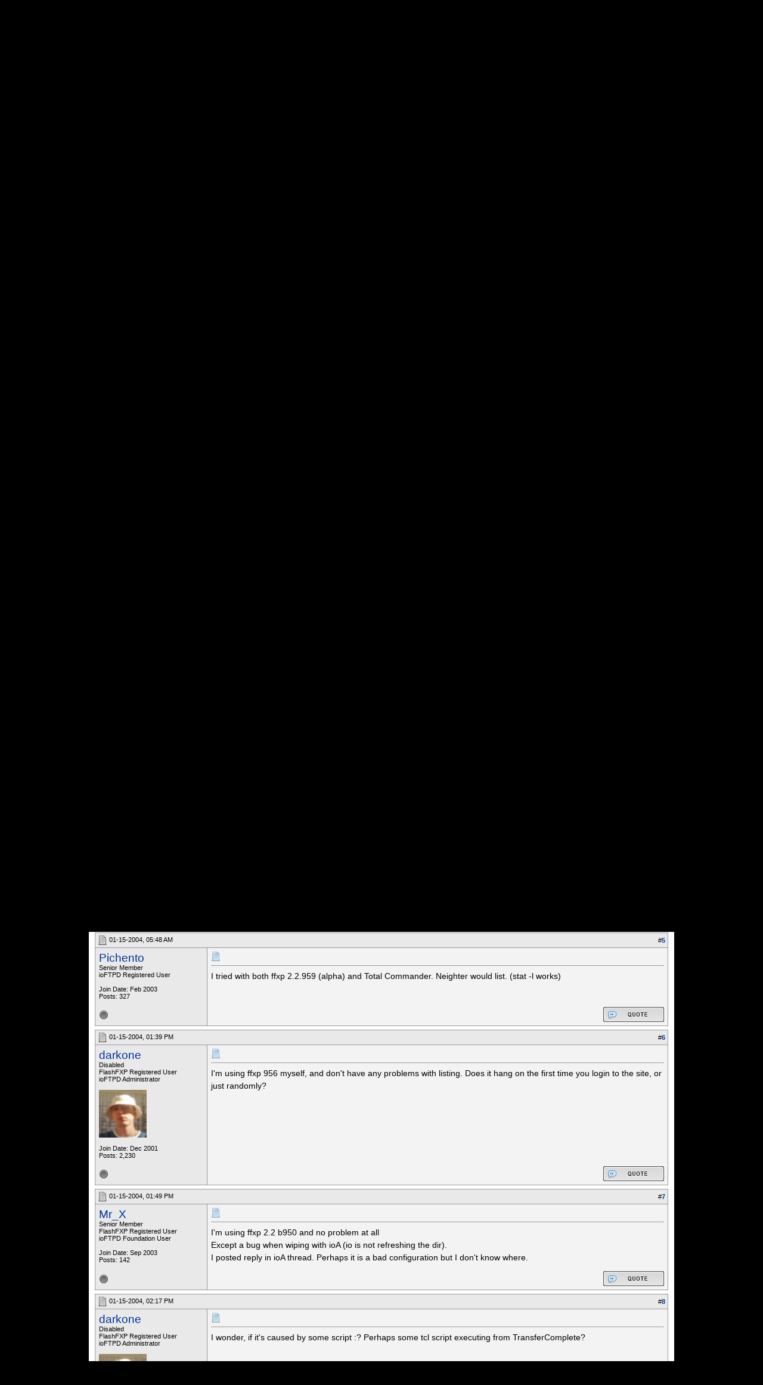

--- FILE ---
content_type: text/html; charset=UTF-8
request_url: https://oss.azurewebsites.net/forum/ioftpd/ioftpd/ioftpd-beta/ioftpd-general/7601-5-5-4-a-post41494.html?s=bbd01d140bba0eea3c0a1afcb7d41437
body_size: 22377
content:
<!DOCTYPE html PUBLIC "-//W3C//DTD XHTML 1.0 Transitional//EN" "http://www.w3.org/TR/xhtml1/DTD/xhtml1-transitional.dtd">
<html xmlns="http://www.w3.org/1999/xhtml" dir="ltr" lang="en">
<head>
<base href="https://oss.azurewebsites.net/forum/" /><!--[if IE]></base><![endif]-->
	<link rel="canonical" href="https://oss.azurewebsites.net/forum/ioftpd/ioftpd/ioftpd-beta/ioftpd-general/7601-5-5-4-a-post41494.html" />
<meta http-equiv="Content-Type" content="text/html; charset=UTF-8" />
<meta http-equiv="X-UA-Compatible" content="IE=7,9,10" />
<meta name="generator" content="vBulletin 3.8.11 Alpha 3" />


<meta name="keywords" content="change, finally, optimized, stable, tcl,  5.5.4, FlashFXP, Forums, Windows FTP Client, FTP Client, FTP, SFTP" />
<meta name="description" content="Tcl: -Change: Amount of pooled tcl interpreters is hardcoded to 5per worker thread -Fix: Tcl implementation should finally be stable All: -Change: Opti" />


<!-- CSS Stylesheet -->
<style type="text/css" id="vbulletin_css">
/**
* vBulletin 3.8.11 Alpha 3 CSS
* Style: 'FlashFXP Default'; Style ID: 4
*/
body
{
	margin: 5px 10px 10px 10px;
	padding: 0px;
}
a:link, body_alink
{
	color: #22229C;
}
a:visited, body_avisited
{
	color: #22229C;
}
a:hover, a:active, body_ahover
{
	color: #FF4400;
}
.page
{
	background: #FFFFFF;
	color: #000000;
}
.page a:hover, .page a:active, .page_ahover
{
	text-decoration: underline;
}
.tborder
{
	background: #999999;
	color: #000000;
}
.tcat
{
	background: #CCCCCC url(https://oss.azurewebsites.net/forum/images/custom/gradients/gradient_tcat.gif) repeat-x top left;
	color: #000000;
	font: bold 10pt verdana, geneva, lucida, 'lucida grande', arial, helvetica, sans-serif;
}
.tcat a:link, .tcat_alink
{
	color: #000000;
	text-decoration: none;
}
.tcat a:visited, .tcat_avisited
{
	color: #000000;
	text-decoration: none;
}
.tcat a:hover, .tcat a:active, .tcat_ahover
{
	color: #000000;
	text-decoration: underline;
}
.thead
{
	background: #E9E9E9;
	color: #000000;
	font: bold 11px tahoma, verdana, geneva, lucida, 'lucida grande', arial, helvetica, sans-serif;
}
.thead a:link, .thead_alink
{
	text-decoration: none;
}
.thead a:visited, .thead_avisited
{
	text-decoration: none;
}
.thead a:hover, .thead a:active, .thead_ahover
{
	text-decoration: underline;
}
.tfoot
{
	background: #E1E1E2 url(https://oss.azurewebsites.net/forum/images/custom/gradients/gradient_tcat.gif) repeat-x top left;
}
.alt1, .alt1Active
{
	background: #F3F3F3;
	color: #000000;
}
.alt2, .alt2Active
{
	background: #E9E9E9;
	color: #000000;
}
.inlinemod
{
	background: #F1F1F1;
	color: #000000;
}
.wysiwyg
{
	background: #FFFFFF;
	color: #000000;
	font: 11px verdana, geneva, lucida, 'lucida grande', arial, helvetica, sans-serif;
}
textarea, .bginput
{
	font: 11px verdana, geneva, lucida, 'lucida grande', arial, helvetica, sans-serif;
}
.bginput option, .bginput optgroup
{
	font-size: 11px;
	font-family: verdana, geneva, lucida, 'lucida grande', arial, helvetica, sans-serif;
}
.button
{
	font: 11px verdana, geneva, lucida, 'lucida grande', arial, helvetica, sans-serif;
}
select
{
	font: 11px verdana, geneva, lucida, 'lucida grande', arial, helvetica, sans-serif;
}
option, optgroup
{
	font-size: 11px;
	font-family: verdana, geneva, lucida, 'lucida grande', arial, helvetica, sans-serif;
}
.smallfont
{
	font: 11px verdana, geneva, lucida, 'lucida grande', arial, helvetica, sans-serif;
}
.time
{
	color: #000000;
}
.navbar
{
	color: #000000;
	font: 11px verdana, geneva, lucida, 'lucida grande', arial, helvetica, sans-serif;
}
.highlight
{
	color: #000000;
	font-weight: bold;
}
.fjsel
{
	background: #F1F1F1;
	color: #000000;
}
.fjdpth0
{
	background: #F7F7F7;
	color: #000000;
}
.panel
{
	color: #000000;
}
.panelsurround
{
	background: #F1F1F1;
	color: #000000;
}
legend
{
	color: #000000;
	font: 11px tahoma, verdana, geneva, lucida, 'lucida grande', arial, helvetica, sans-serif;
}
.vbmenu_control
{
	background: #E1E1E2 url(https://oss.azurewebsites.net/forum/images/custom/gradients/gradient_tcat.gif) repeat-x top left;
	color: #000000;
	font: bold 11px tahoma, verdana, geneva, lucida, 'lucida grande', arial, helvetica, sans-serif;
	padding: 3px 6px 3px 6px; white-space: nowrap;
}
.vbmenu_control a:link, .vbmenu_control_alink
{
	color: #000000;
	text-decoration: none;
}
.vbmenu_control a:visited, .vbmenu_control_avisited
{
	color: #000000;
	text-decoration: none;
}
.vbmenu_control a:hover, .vbmenu_control a:active, .vbmenu_control_ahover
{
	color: #000000;
	text-decoration: underline;
}
.vbmenu_popup
{
	background: #FFFFFF;
	color: #000000;
	border: 1px solid #F1F1F1;
}
.vbmenu_option
{
	color: #000000;
	font: 11px verdana, geneva, lucida, 'lucida grande', arial, helvetica, sans-serif;
	white-space: nowrap; cursor: pointer;
}
.vbmenu_option a:link, .vbmenu_option_alink
{
	color: #000000;
	text-decoration: none;
}
.vbmenu_option a:visited, .vbmenu_option_avisited
{
	color: #000000;
	text-decoration: none;
}
.vbmenu_option a:hover, .vbmenu_option a:active, .vbmenu_option_ahover
{
	color: #000000;
	text-decoration: underline;
}
.vbmenu_hilite
{
	background: #F1F1F1;
	color: #000000;
	font: 11px verdana, geneva, lucida, 'lucida grande', arial, helvetica, sans-serif;
	white-space: nowrap; cursor: pointer;
}
.vbmenu_hilite a:link, .vbmenu_hilite_alink
{
	color: #000000;
	text-decoration: none;
}
.vbmenu_hilite a:visited, .vbmenu_hilite_avisited
{
	color: #000000;
	text-decoration: none;
}
.vbmenu_hilite a:hover, .vbmenu_hilite a:active, .vbmenu_hilite_ahover
{
	color: #000000;
	text-decoration: underline;
}
div.goog-te-gadget { color: transparent !important; height: 25px; }
#google_translate_element a { display: none; }

/* ***** styling for 'big' usernames on postbit etc. ***** */
.bigusername { font-size: 14pt; }

/* ***** small padding on 'thead' elements ***** */
td.thead, th.thead, div.thead { padding: 4px; }

/* ***** basic styles for multi-page nav elements */
.pagenav a { text-decoration: none; }
.pagenav td { padding: 2px 4px 2px 4px; }

/* ***** de-emphasized text */
.shade, a.shade:link, a.shade:visited { color: #777777; text-decoration: none; }
a.shade:active, a.shade:hover { color: #FF4400; text-decoration: underline; }
.tcat .shade, .thead .shade, .tfoot .shade { color: #DDDDDD; }

/* ***** define margin and font-size for elements inside panels ***** */
.fieldset { margin-bottom: 6px; }
.fieldset, .fieldset td, .fieldset p, .fieldset li { font-size: 11px; }

.page li { padding-bottom: 0.7em }
.bg01   { background:#000000; border-bottom:1px solid #FFFFFF; }
.bg02   { background:#2C2C2C; border-bottom:1px solid #FFFFFF; }
.bg03   { background:#E0E0E0; border-top:1px solid #FFFFFF; }
.logobg { background:#FFFFFF; }
.white  { border-left:1px solid #FFFFFF; }
.border { border-left:1px solid #000000; border-right:1px solid #000000; }
.footer           { font-family:"verdana, geneva, lucida, arial, helvetica, sans-serif"; color:#FFFFFF; }
.footer a:link    { font-family:"verdana, geneva, lucida, arial, helvetica, sans-serif"; font-weight:bold; font-size:10px; color:#FFFFFF; text-decoration:none; }
.footer a:visited { font-family:"verdana, geneva, lucida, arial, helvetica, sans-serif"; font-weight:bold; font-size:10px; color:#FFFFFF; text-decoration:none; }
.footer a:hover   { font-family:"verdana, geneva, lucida, arial, helvetica, sans-serif"; font-weight:bold; font-size:10px; color:#FFFFFF; text-decoration:underline; }
.footer a:active  { font-family:"verdana, geneva, lucida, arial, helvetica, sans-serif"; font-weight:bold; font-size:10px; color:#FFFFFF; text-decoration:underline; }

.altas  { border:1px #FFFFFF solid; background:#FAFAFA; }
.altase { border:1px #E3E6E8 solid; }
</style>
<link rel="stylesheet" type="text/css" href="https://oss.azurewebsites.net/forum/clientscript/vbulletin_important.css?v=3811a3" />



<link href="https://oss.azurewebsites.net/css/site.9281.css" rel="stylesheet" type="text/css" />

<!-- / CSS Stylesheet -->

<script type="text/javascript" src="https://ajax.googleapis.com/ajax/libs/yui/2.9.0/build/yahoo-dom-event/yahoo-dom-event.js?v=3811a3"></script>
<script type="text/javascript" src="https://ajax.googleapis.com/ajax/libs/yui/2.9.0/build/connection/connection-min.js?v=3811a3"></script>
<script type="text/javascript">
<!--
var SESSIONURL = "s=7925db15063192990c22f15cb68807df&";
var SECURITYTOKEN = "guest";
var IMGDIR_MISC = "images/misc";
var vb_disable_ajax = parseInt("0", 10);
// -->
</script>
<script type="text/javascript" src="clientscript/vbulletin_global.js?v=3811a3"></script>



	<link rel="alternate" type="application/rss+xml" title="FlashFXP Forums RSS Feed" href="https://oss.azurewebsites.net/forum/external.php?type=RSS2&amp;lastpost=1" />
	
		<link rel="alternate" type="application/rss+xml" title="FlashFXP Forums - ioFTPD General - RSS Feed" href="https://oss.azurewebsites.net/forum/external.php?type=RSS2&amp;forumids=38&amp;lastpost=1" />
	


<!--[if lt IE 9]>
	<script src="https://html5shim.googlecode.com/svn/trunk/html5.js"></script>
<![endif]-->		
<script src="https://ajax.googleapis.com/ajax/libs/jquery/1.6.2/jquery.min.js"></script>
<script>
	  $(document).ready(function(){
			$('#login-trigger').click(function(){
				if (location.protocol === 'https:') {
					$(this).next('#login-content').slideToggle();
					$(this).toggleClass('active');					
				
					if ($(this).hasClass('active')) {
						$(this).find('span').html('&#x25B2;');
						$('#username').focus();
					} else {
						$(this).find('span').html('&#x25BC;');
					}
				} else {
					location.assign("https://" + window.location.hostname + window.location.pathname + window.location.search + (/\?/.test(window.location.search) ? '&' : '?') + 'a=login')
				}
			})
	  });
</script><script type="application/ld+json">
{
	"@context": "http://schema.org",
	"@type": "WebSite",
	"url": "",
	"potentialAction": {
		"@type": "SearchAction",
		"target": "https://oss.azurewebsites.net/forum/search.php?do=process&query={search_term_string}",
		"query-input": "required name=search_term_string"
	}
}
</script>
        <!-- App Indexing for Google Search -->
        <link href="https://oss.azurewebsites.net/forum/android-app://com.quoord.tapatalkpro.activity/tapatalk/www.flashfxp.com/forum?location=post&amp;fid=38&amp;tid=7601&amp;pid=41494&amp;channel=google-indexing" rel="alternate" />
        <link href="ios-app://307880732/tapatalk/www.flashfxp.com/forum?location=post&amp;fid=38&amp;tid=7601&amp;pid=41494&amp;channel=google-indexing" rel="alternate" />
        
        <meta property="al:android:package" content="com.quoord.tapatalkpro.activity" />
        <meta property="al:android:url" content="tapatalk://www.flashfxp.com/forum?location=post&amp;fid=38&amp;tid=7601&amp;pid=41494&amp;channel=facebook-indexing" />
        <meta property="al:android:app_name" content="Tapatalk" />
        <meta property="al:ios:url" content="tapatalk://www.flashfxp.com/forum?location=post&amp;fid=38&amp;tid=7601&amp;pid=41494&amp;channel=facebook-indexing" />
        <meta property="al:ios:app_store_id" content="307880732" />
        <meta property="al:ios:app_name" content="Tapatalk" />
        
        <!-- twitter app card start-->
        <!-- https://dev.twitter.com/docs/cards/types/app-card -->
        <meta name="twitter:card" content="summary" />
        <meta name="twitter:site" content="@tapatalk" />
        <meta name="twitter:title" content="5.5.4" />
        <meta name="twitter:description" content="FlashFXP Forums" />
        <meta name="twitter:image" content="https://oss.azurewebsites.net/forum/mobiquo/smartbanner/images/tapatalk-banner-logo.png" />
        <meta name="twitter:app:id:iphone" content="307880732" />
        <meta name="twitter:app:url:iphone" content="tapatalk://www.flashfxp.com/forum?location=post&amp;fid=38&amp;tid=7601&amp;pid=41494&amp;channel=twitter-indexing" />
        <meta name="twitter:app:id:ipad" content="307880732" />
        <meta name="twitter:app:url:ipad" content="tapatalk://www.flashfxp.com/forum?location=post&amp;fid=38&amp;tid=7601&amp;pid=41494&amp;channel=twitter-indexing" />
        <meta name="twitter:app:id:googleplay" content="com.quoord.tapatalkpro.activity" />
        <meta name="twitter:app:url:googleplay" content="tapatalk://www.flashfxp.com/forum?location=post&amp;fid=38&amp;tid=7601&amp;pid=41494&amp;channel=twitter-indexing" />
        <!-- twitter app card -->
        
	<title> 5.5.4 - FlashFXP Forums</title>
	<script type="text/javascript" src="clientscript/vbulletin_post_loader.js?v=3811a3"></script>
	<style type="text/css" id="vbulletin_showthread_css">
	<!--
	
	#tag_edit_list { list-style:none; margin:0px; padding:0px; }
	#tag_edit_list li { float:left; display:block; width:200px; }
	#tag_edit_list li.mine { font-weight:bold; }
	
	#links div { white-space: nowrap; }
	#links img { vertical-align: middle; }
	-->
	</style>

					<script type="text/javascript">
					<!--
						(function(i,s,o,g,r,a,m){i['GoogleAnalyticsObject']=r;i[r]=i[r]||function(){
						(i[r].q=i[r].q||[]).push(arguments)},i[r].l=1*new Date();a=s.createElement(o),
						m=s.getElementsByTagName(o)[0];a.async=1;a.src=g;m.parentNode.insertBefore(a,m)
						})(window,document,'script','//www.google-analytics.com/analytics.js','ga');

						ga('create', 'UA-105520-4', {'cookieDomain': '.flashfxp.com'});

						

						ga('require', 'linkid', 'linkid.js');

						ga('set', 'anonymizeIp', false);

						ga('send', 'pageview');
					//-->
					</script>
				</head>
<body onload="if (document.body.scrollIntoView &amp;&amp; (window.location.href.indexOf('#') == -1 || window.location.href.indexOf('#post') &gt; -1)) { fetch_object('currentPost').scrollIntoView(true); }">

<!-- Tapatalk Detect body start -->
<script type="text/javascript">if (typeof(tapatalkDetect) == "function") tapatalkDetect()</script>
<!-- Tapatalk Detect banner body end -->

<table id="body_table" align="center" width="982" cellpadding="0" cellspacing="0">
<tbody>
  <tr>
    <td colspan="2">
      <div id="login-bar" style="margin-bottom: 10px;padding: 0px 0px 0px 0px;">
<header class="cf">
<nav>
	<ul>
		<li id="login">
			<a id="login-trigger" href="https://oss.azurewebsites.net/forum/ioftpd/ioftpd/ioftpd-beta/ioftpd-general/7601-5-5-4-a-post41494.html?#" title="Log in">
				Log in <span>&#x25BC;</span>
			</a>
			<div id="login-content">
				<form name="frmLoginPop" method="post" action="https://oss.azurewebsites.net/portal/" style="margin:0px;">
				<input type="hidden" name="Action" value="Login" />
				<input type="hidden" name="From"   value="https://oss.azurewebsites.net/forum/ioftpd/ioftpd/ioftpd-beta/ioftpd-general/7601-5-5-4-a-post41494.html" />
				<input type="hidden" name="URL"   value="https://oss.azurewebsites.net/forum/ioftpd/ioftpd/ioftpd-beta/ioftpd-general/7601-5-5-4-a-post41494.html" />
				<input type="hidden" name="RETURN"   value="1" />
					<fieldset id="inputs">
						<input id="username" type="text" name="iniUser" placeholder="Your email address or username" title="Your email address or username" required>   
						<input id="password" type="password" autocomplete="off" name="iniPass" placeholder="Password" title="Password" required>
					</fieldset>
					<fieldset id="actions">
						<input type="submit" id="submit" value="Log in">
						<label><input name="iniRem" id="iniRem" type="checkbox" Value="Yes" checked="checked"> Keep me signed in<br/>
						</label>				
					</fieldset>
				</form>
			</div>                     
		</li>
		<li id="btn2">
			<a href="https://oss.azurewebsites.net/portal/register" title="Sign up">Sign up</a>
		</li>
	</ul>
</nav>
</header>
</div>    </td>
  </tr>
<!-- nav_menu --><tr>
<td colspan="2" class="">
<div class="tab" id="header">
<div id="header_left"></div><div id="header_right"></div><ul id="primary">
	<li><span class="sep"><a href="/index" title="HOME">HOME</a></span></li>
	<li><span class="sep"><a href="/download" title="DOWNLOAD">DOWNLOAD</a></span></li>
	<li><span class="sep"><a href="/purchase" title="PURCHASE">PURCHASE</a></span></li>
	<li><span class="sep"><a href="/support" title="SUPPORT">SUPPORT</a></span></li>
	<li><span class="sep"><a href="/portal/" title="PORTAL">PORTAL</a></span></li>
	<li id="nav_tab_active"><span class="sep"><a class="tab" href="/forum/" title="FORUM">FORUM</a></span></li>
	<li><span class="sep"><a href="/portal/contact" title="CONTACT US">CONTACT US</a></span></li>
</ul><ul id="secondary">
		<li><a class="tab"  href="https://oss.azurewebsites.net/forum/flashfxp/news/" title="News &amp; Information">News &amp; Information</a></li>
		<li><a class="tab"  href="https://oss.azurewebsites.net/forum/flashfxp/suggestions-and-feedback/" title="Suggestions &amp; Feedback">Suggestions &amp; Feedback</a></li>
		<li><a class="tab"  href="https://oss.azurewebsites.net/forum/flashfxp/general-discussion/" title="General Discussions">General Discussions</a></li>
	</ul>
</div>
<div class="tab" id="main"></div>
<div style="background-color: #FFFFFF;padding: 0.7em;" id="contents">
<!-- page_content -->

<a name="top"></a>
<!-- content table -->
<table cellpadding="0" cellspacing="0" border="0" width="100%" align="center" style="position: inherit; top: -20px; height:100%">
<tr><td valign="top" class="page" style="margin:0px;padding:0px;">

<!-- open content container -->

<div align="center">
	<div class="page" style="width:100%; text-align:left">
		<div style="padding:0px 0px 0px 0px" align="left">





<br />

<!-- breadcrumb, login, pm info -->
<table class="tborder" cellpadding="6" cellspacing="1" border="0" width="100%" align="center">
<tr>
	<td class="alt1" width="100%">
		
			<table cellpadding="0" cellspacing="0" border="0">
			<tr valign="bottom">
				<td><a href="https://oss.azurewebsites.net/forum/ioftpd/ioftpd/ioftpd-beta/ioftpd-general/7601-5-5-4-a-post41494.html?#" onclick="history.back(1); return false;"><img src="https://oss.azurewebsites.net/forum/images/misc/navbits_start.png" alt="Go Back" border="0" /></a></td>
				<td>&nbsp;</td>
				<td width="100%"><span class="navbar"><a href="https://oss.azurewebsites.net/forum/?s=7925db15063192990c22f15cb68807df" accesskey="1">FlashFXP Forums</a></span> 
<span itemscope="itemscope" itemtype="http://data-vocabulary.org/Breadcrumb">
	<span class="navbar">&gt; <a href="https://oss.azurewebsites.net/forum/ioftpd/?s=7925db15063192990c22f15cb68807df" itemprop="url"><span itemprop="title">ioFTPD</span></a></span>
</span>

<span itemscope="itemscope" itemtype="http://data-vocabulary.org/Breadcrumb">
	<span class="navbar">&gt; <a href="https://oss.azurewebsites.net/forum/ioftpd/ioftpd/?s=7925db15063192990c22f15cb68807df" itemprop="url"><span itemprop="title">ioFTPD</span></a></span>
</span>

<span itemscope="itemscope" itemtype="http://data-vocabulary.org/Breadcrumb">
	<span class="navbar">&gt; <a href="https://oss.azurewebsites.net/forum/ioftpd/ioftpd/ioftpd-beta/?s=7925db15063192990c22f15cb68807df" itemprop="url"><span itemprop="title">ioFTPD beta</span></a></span>
</span>

<span itemscope="itemscope" itemtype="http://data-vocabulary.org/Breadcrumb">
	<span class="navbar">&gt; <a href="https://oss.azurewebsites.net/forum/ioftpd/ioftpd/ioftpd-beta/ioftpd-general/?s=7925db15063192990c22f15cb68807df" itemprop="url"><span itemprop="title">ioFTPD General</span></a></span>
</span>
</td>
			</tr>
			<tr>
				<td class="navbar" style="font-size:10pt; padding-top:1px" colspan="3"><a href="https://oss.azurewebsites.net/forum/ioftpd/ioftpd/ioftpd-beta/ioftpd-general/7601-5-5-4-a-post41494.html"><img class="inlineimg" src="https://oss.azurewebsites.net/forum/images/misc/navbits_finallink_ltr.png" alt="5.5.4" border="0" /></a> <strong>
	<span itemprop="title"> 5.5.4</span>
</strong></td>
			</tr>
			</table>
		
	</td>


</tr>
</table>
<!-- / breadcrumb, login, pm info -->

<!-- nav buttons bar -->
<div class="tborder" style="padding:1px; border-top-width:0px">
	<table cellpadding="0" cellspacing="0" border="0" width="100%" align="center">
	<tr align="center">
		
		<td class="vbmenu_control"><a href="https://oss.azurewebsites.net/forum/tracker.php?s=7925db15063192990c22f15cb68807df">Tickets</a></td>
		
			
				<td class="vbmenu_control"><a rel="nofollow" href="https://oss.azurewebsites.net/forum/search/?s=7925db15063192990c22f15cb68807df" accesskey="4">Search</a></td>
				
				<td class="vbmenu_control"><a href="https://oss.azurewebsites.net/forum/new-today/?s=7925db15063192990c22f15cb68807df" accesskey="2">Today's Posts</a></td>
				
			
			<td class="vbmenu_control"><a href="https://oss.azurewebsites.net/forum/forumdisplay.php?do=markread&amp;markreadhash=guest&amp;s=7925db15063192990c22f15cb68807df" rel="nofollow">Mark Forums Read</a></td>
			
		
		
		</tr>
	</table>
</div>
<!-- / nav buttons bar -->

<br />





	<table class="tborder" cellpadding="6" cellspacing="1" border="0" width="100%" align="center">
	<tr>
		<td class="alt1" width="100%"><strong>ioFTPD General</strong> <span class="smallfont">New releases, comments, questions regarding the latest version of ioFTPD.</span></td>
	</tr>
	</table>
	<br />












<a name="poststop" id="poststop"></a>

<!-- controls above postbits -->
<table cellpadding="0" cellspacing="0" border="0" width="100%" style="margin-bottom:3px">
<tr valign="bottom">
	
		<td class="smallfont"><a href="https://oss.azurewebsites.net/forum/newreply.php?do=newreply&amp;noquote=1&amp;p=41485&amp;s=7925db15063192990c22f15cb68807df" rel="nofollow"><img src="https://oss.azurewebsites.net/forum/images/buttons/reply.gif" alt="Reply" border="0" /></a></td>
	
	<td align="right"><div class="pagenav" align="right">
<table class="tborder" cellpadding="3" cellspacing="1" border="0">
<tr>
	<td class="vbmenu_control" style="font-weight:normal">Page 1 of 2</td>
	
	
		<td class="alt2"><span class="smallfont" title="Showing results 1 to 15 of 20"><strong>1</strong></span></td>
 <td class="alt1"><a class="smallfont" href="https://oss.azurewebsites.net/forum/ioftpd/ioftpd/ioftpd-beta/ioftpd-general/7601-5-5-4-a-2.html?s=7925db15063192990c22f15cb68807df" title="Show results 16 to 20 of 20">2</a></td>
	<td class="alt1"><a rel="next" class="smallfont" href="https://oss.azurewebsites.net/forum/ioftpd/ioftpd/ioftpd-beta/ioftpd-general/7601-5-5-4-a-2.html?s=7925db15063192990c22f15cb68807df" title="Next Page - Results 16 to 20 of 20">&gt;</a></td>
	
	
</tr>
</table>
</div></td>
</tr>
</table>
<!-- / controls above postbits -->

<!-- toolbar -->
<table class="tborder" cellpadding="6" cellspacing="1" border="0" width="100%" align="center" style="border-bottom-width:0px">
<tr>
	<td class="tcat" width="100%">
		<div class="smallfont">
		
		&nbsp;
		</div>
	</td>
	<td class="vbmenu_control" id="threadtools" nowrap="nowrap">
		<a href="https://oss.azurewebsites.net/forum/ioftpd/ioftpd/ioftpd-beta/ioftpd-general/7601-5-5-4-a-post41494.html?#goto_threadtools">Thread Tools</a>
		
	</td>
	
	
		<td class="vbmenu_control" id="threadrating" nowrap="nowrap">
			<a href="https://oss.azurewebsites.net/forum/ioftpd/ioftpd/ioftpd-beta/ioftpd-general/7601-5-5-4-a-post41494.html?#goto_threadrating"><span id="threadrating_current">Rate Thread</span></a>
			
		</td>
	
	
	<td class="vbmenu_control" id="displaymodes" nowrap="nowrap">
		<a href="https://oss.azurewebsites.net/forum/ioftpd/ioftpd/ioftpd-beta/ioftpd-general/7601-5-5-4-a-post41494.html?#goto_displaymodes">Display Modes</a>
		
	</td>
	

	

</tr>
</table>
<!-- / toolbar -->



<!-- end content table -->

	</div>
</div>

<!-- / close content container -->
<!-- / end content table -->





<div id="posts"><!-- post #41485 -->

	<!-- open content container -->

<div align="center">
	<div class="page" style="width:100%; text-align:left">
		<div style="padding:0px 0px 0px 0px" align="left">

	<div id="edit41485" style="padding:0px 0px 6px 0px">
	<!-- this is not the last post shown on the page -->



<table id="post41485" class="tborder" cellpadding="6" cellspacing="0" border="0" width="100%" align="center">
<tr>
	
		<td class="thead" style="font-weight:normal; border: 1px solid #999999; border-right: 0px" >
			<!-- status icon and date -->
			<a name="post41485"><img class="inlineimg" src="https://oss.azurewebsites.net/forum/images/statusicon/post_old.png" alt="Old" border="0" /></a>
			01-15-2004, 02:05 AM
			
			<!-- / status icon and date -->
		</td>
		<td class="thead" style="font-weight:normal; border: 1px solid #999999; border-left: 0px" align="right">
			&nbsp;
			#<a href="https://oss.azurewebsites.net/forum/7601/p41485-post1.html?s=7925db15063192990c22f15cb68807df" target="new"  id="postcount41485" name="1"><strong>1</strong></a>
			
		</td>
	
</tr>
<tr valign="top">
	<td class="alt2" width="175" style="border: 1px solid #999999; border-top: 0px; border-bottom: 0px">

			<div id="postmenu_41485">
				
				<a class="bigusername" rel="nofollow" href="https://oss.azurewebsites.net/forum/member.php?u=5515&amp;s=7925db15063192990c22f15cb68807df">darkone</a>
				<script type="text/javascript"> vbmenu_register("postmenu_41485", true); </script>
				
			</div>

			<div class="smallfont">Disabled</div>
			<div class="smallfont">FlashFXP Registered User<br>ioFTPD Administrator</div>
			
			

			
				<div class="smallfont">
					&nbsp;<br /><a rel="nofollow" href="https://oss.azurewebsites.net/forum/member.php?u=5515&amp;s=7925db15063192990c22f15cb68807df"><img src="https://oss.azurewebsites.net/forum/customavatars/avatar5515_1.gif" width="80" height="80" alt="darkone's Avatar" border="0" /></a>
				</div>
			

			<div class="smallfont">
				&nbsp;<br />
				<div>Join Date: Dec 2001</div>
				
				
				<div>
					Posts: 2,230
				</div>
				
				
				
				
				<div>    </div>
			</div>

	</td>
	
	<td class="alt1" id="td_post_41485" style="border-right: 1px solid #999999">
	
		
		
			<!-- icon and title -->
			<div class="smallfont">
				<img class="inlineimg" src="https://oss.azurewebsites.net/forum/images/icons/icon1.png" alt="Default" border="0" />
				<strong>5.5.4</strong>
			</div>
			<hr size="1" style="color:#999999; background-color:#999999" />
			<!-- / icon and title -->
		

		<!-- message -->
		<div id="post_message_41485">
			
			Tcl:<br />
 -Change: Amount of pooled tcl interpreters is hardcoded to 5per worker thread<br />
 -Fix: Tcl implementation should finally be stable<br />
All:<br />
 -Change: Optimized using profiler (work in progress)
		</div>
		<!-- / message -->

		

		
		

		

		

		

	</td>
</tr>
<tr>
	<td class="alt2" style="border: 1px solid #999999; border-top: 0px">
		<img class="inlineimg" src="https://oss.azurewebsites.net/forum/images/statusicon/user_offline.gif" alt="darkone is offline" border="0" />


		
		
		
		
		&nbsp;
	</td>
	
	<td class="alt1" align="right" style="border: 1px solid #999999; border-left: 0px; border-top: 0px">
	
		<!-- controls -->
		
		
		
			<a href="https://oss.azurewebsites.net/forum/newreply.php?do=newreply&amp;p=41485&amp;s=7925db15063192990c22f15cb68807df" rel="nofollow"><img src="https://oss.azurewebsites.net/forum/images/buttons/quote.gif" alt="Reply With Quote" border="0" /></a>
		
		
		
		
		
		
		
			
		
		
		<!-- / controls -->
	</td>
</tr>
</table>



<!-- post 41485 popup menu -->
<div class="vbmenu_popup" id="postmenu_41485_menu" style="display:none">
	<table cellpadding="4" cellspacing="1" border="0">
	<tr>
		<td class="thead">darkone</td>
	</tr>
	
		<tr><td class="vbmenu_option"><a rel="nofollow" href="https://oss.azurewebsites.net/forum/member.php?u=5515&amp;s=7925db15063192990c22f15cb68807df">View Public Profile</a></td></tr>
	
	
	
	
		<tr><td class="vbmenu_option"><a onmouseup="ga('send', 'event', 'Outgoing', 'www.ioftpd.com', '');" href="http://www.ioftpd.com">Visit darkone's homepage!</a></td></tr>
	
	
		<tr><td class="vbmenu_option"><a href="https://oss.azurewebsites.net/forum/search.php?do=finduser&amp;u=5515&amp;s=7925db15063192990c22f15cb68807df" rel="nofollow">Find More Posts by darkone</a></td></tr>
	
	
	
	</table>
</div>
<!-- / post 41485 popup menu -->



	</div>
	
	</div>
</div>

<!-- / close content container -->

<!-- / post #41485 --><!-- post #41486 -->

	<!-- open content container -->

<div align="center">
	<div class="page" style="width:100%; text-align:left">
		<div style="padding:0px 0px 0px 0px" align="left">

	<div id="edit41486" style="padding:0px 0px 6px 0px">
	<!-- this is not the last post shown on the page -->



<table id="post41486" class="tborder" cellpadding="6" cellspacing="0" border="0" width="100%" align="center">
<tr>
	
		<td class="thead" style="font-weight:normal; border: 1px solid #999999; border-right: 0px" >
			<!-- status icon and date -->
			<a name="post41486"><img class="inlineimg" src="https://oss.azurewebsites.net/forum/images/statusicon/post_old.png" alt="Old" border="0" /></a>
			01-15-2004, 03:20 AM
			
			<!-- / status icon and date -->
		</td>
		<td class="thead" style="font-weight:normal; border: 1px solid #999999; border-left: 0px" align="right">
			&nbsp;
			#<a href="https://oss.azurewebsites.net/forum/7601/p41486-post2.html?s=7925db15063192990c22f15cb68807df" target="new"  id="postcount41486" name="2"><strong>2</strong></a>
			
		</td>
	
</tr>
<tr valign="top">
	<td class="alt2" width="175" style="border: 1px solid #999999; border-top: 0px; border-bottom: 0px">

			<div id="postmenu_41486">
				
				<a class="bigusername" rel="nofollow" href="https://oss.azurewebsites.net/forum/member.php?u=5734&amp;s=7925db15063192990c22f15cb68807df">Pichento</a>
				<script type="text/javascript"> vbmenu_register("postmenu_41486", true); </script>
				
			</div>

			<div class="smallfont">Senior Member</div>
			<div class="smallfont">ioFTPD Registered User</div>
			
			

			

			<div class="smallfont">
				&nbsp;<br />
				<div>Join Date: Feb 2003</div>
				
				
				<div>
					Posts: 327
				</div>
				
				
				
				
				<div>    </div>
			</div>

	</td>
	
	<td class="alt1" id="td_post_41486" style="border-right: 1px solid #999999">
	
		
		
			<!-- icon and title -->
			<div class="smallfont">
				<img class="inlineimg" src="https://oss.azurewebsites.net/forum/images/icons/icon1.png" alt="Default" border="0" />
				<strong>Hangs on list</strong>
			</div>
			<hr size="1" style="color:#999999; background-color:#999999" />
			<!-- / icon and title -->
		

		<!-- message -->
		<div id="post_message_41486">
			
			Hiya d1.<br />
<br />
Once again thanks for the work you put into ioFTPD. I've found a problem with 5.5.4 tho: It hangs on list.<br />
<br />
I'm running two services: One through a bnc and one direct connection.<br />
<br />
First one is just fine, but when you connect to the second one (direct) it just hangs on dir list. 5.5.3 (and all previews builds)does not exibit this behaviour. <br />
<br />
Any clues to what might be wrong?
		</div>
		<!-- / message -->

		

		
		

		

		

		

	</td>
</tr>
<tr>
	<td class="alt2" style="border: 1px solid #999999; border-top: 0px">
		<img class="inlineimg" src="https://oss.azurewebsites.net/forum/images/statusicon/user_offline.gif" alt="Pichento is offline" border="0" />


		
		
		
		
		&nbsp;
	</td>
	
	<td class="alt1" align="right" style="border: 1px solid #999999; border-left: 0px; border-top: 0px">
	
		<!-- controls -->
		
		
		
			<a href="https://oss.azurewebsites.net/forum/newreply.php?do=newreply&amp;p=41486&amp;s=7925db15063192990c22f15cb68807df" rel="nofollow"><img src="https://oss.azurewebsites.net/forum/images/buttons/quote.gif" alt="Reply With Quote" border="0" /></a>
		
		
		
		
		
		
		
			
		
		
		<!-- / controls -->
	</td>
</tr>
</table>



<!-- post 41486 popup menu -->
<div class="vbmenu_popup" id="postmenu_41486_menu" style="display:none">
	<table cellpadding="4" cellspacing="1" border="0">
	<tr>
		<td class="thead">Pichento</td>
	</tr>
	
		<tr><td class="vbmenu_option"><a rel="nofollow" href="https://oss.azurewebsites.net/forum/member.php?u=5734&amp;s=7925db15063192990c22f15cb68807df">View Public Profile</a></td></tr>
	
	
	
	
	
		<tr><td class="vbmenu_option"><a href="https://oss.azurewebsites.net/forum/search.php?do=finduser&amp;u=5734&amp;s=7925db15063192990c22f15cb68807df" rel="nofollow">Find More Posts by Pichento</a></td></tr>
	
	
	
	</table>
</div>
<!-- / post 41486 popup menu -->



	</div>
	
	</div>
</div>

<!-- / close content container -->

<!-- / post #41486 --><!-- post #41488 -->

	<!-- open content container -->

<div align="center">
	<div class="page" style="width:100%; text-align:left">
		<div style="padding:0px 0px 0px 0px" align="left">

	<div id="edit41488" style="padding:0px 0px 6px 0px">
	<!-- this is not the last post shown on the page -->



<table id="post41488" class="tborder" cellpadding="6" cellspacing="0" border="0" width="100%" align="center">
<tr>
	
		<td class="thead" style="font-weight:normal; border: 1px solid #999999; border-right: 0px" >
			<!-- status icon and date -->
			<a name="post41488"><img class="inlineimg" src="https://oss.azurewebsites.net/forum/images/statusicon/post_old.png" alt="Old" border="0" /></a>
			01-15-2004, 04:53 AM
			
			<!-- / status icon and date -->
		</td>
		<td class="thead" style="font-weight:normal; border: 1px solid #999999; border-left: 0px" align="right">
			&nbsp;
			#<a href="https://oss.azurewebsites.net/forum/7601/p41488-post3.html?s=7925db15063192990c22f15cb68807df" target="new"  id="postcount41488" name="3"><strong>3</strong></a>
			
		</td>
	
</tr>
<tr valign="top">
	<td class="alt2" width="175" style="border: 1px solid #999999; border-top: 0px; border-bottom: 0px">

			<div id="postmenu_41488">
				
				<a class="bigusername" rel="nofollow" href="https://oss.azurewebsites.net/forum/member.php?u=5642&amp;s=7925db15063192990c22f15cb68807df">NalgeNunc</a>
				<script type="text/javascript"> vbmenu_register("postmenu_41488", true); </script>
				
			</div>

			<div class="smallfont">Junior Member</div>
			<div class="smallfont">ioFTPD Registered User</div>
			
			

			

			<div class="smallfont">
				&nbsp;<br />
				<div>Join Date: Jan 2003</div>
				
				
				<div>
					Posts: 29
				</div>
				
				
				
				
				<div>    </div>
			</div>

	</td>
	
	<td class="alt1" id="td_post_41488" style="border-right: 1px solid #999999">
	
		
		
			<!-- icon and title -->
			<div class="smallfont">
				<img class="inlineimg" src="https://oss.azurewebsites.net/forum/images/icons/icon1.png" alt="Default" border="0" />
				<strong>Re: Hangs on list</strong>
			</div>
			<hr size="1" style="color:#999999; background-color:#999999" />
			<!-- / icon and title -->
		

		<!-- message -->
		<div id="post_message_41488">
			
			Hi darkone,<br />
<br />
thanks for the work you put into ioFTPD. <br />
<br />
I can confirm the list-bug using newest Staff-FTP (<a onclick="ga('send', 'event', 'Outgoing', 'staff-ftp.is.dreaming.org', '');" rel="nofollow" href="http://staff-ftp.is.dreaming.org" target="_blank">http://staff-ftp.is.dreaming.org</a>) with direct SSL connections, no matter if in passive or active mode.  DirListing via &quot;STAT -al&quot; is working.<br />
<br />
&quot;LIST&quot; &amp; &quot;LIST -al&quot; is working in older FlashFXP version with or without SSL. Also works in TotalCommander for me.<br />
<br />
NLST in Windows FTP-Client is also working.<br />
<br />
Maybe there's something bogus in Staff-FTP. What client ur using Pichento?<br />
<br />
<br />
Have phun
		</div>
		<!-- / message -->

		

		
		

		

		

		

	</td>
</tr>
<tr>
	<td class="alt2" style="border: 1px solid #999999; border-top: 0px">
		<img class="inlineimg" src="https://oss.azurewebsites.net/forum/images/statusicon/user_offline.gif" alt="NalgeNunc is offline" border="0" />


		
		
		
		
		&nbsp;
	</td>
	
	<td class="alt1" align="right" style="border: 1px solid #999999; border-left: 0px; border-top: 0px">
	
		<!-- controls -->
		
		
		
			<a href="https://oss.azurewebsites.net/forum/newreply.php?do=newreply&amp;p=41488&amp;s=7925db15063192990c22f15cb68807df" rel="nofollow"><img src="https://oss.azurewebsites.net/forum/images/buttons/quote.gif" alt="Reply With Quote" border="0" /></a>
		
		
		
		
		
		
		
			
		
		
		<!-- / controls -->
	</td>
</tr>
</table>



<!-- post 41488 popup menu -->
<div class="vbmenu_popup" id="postmenu_41488_menu" style="display:none">
	<table cellpadding="4" cellspacing="1" border="0">
	<tr>
		<td class="thead">NalgeNunc</td>
	</tr>
	
		<tr><td class="vbmenu_option"><a rel="nofollow" href="https://oss.azurewebsites.net/forum/member.php?u=5642&amp;s=7925db15063192990c22f15cb68807df">View Public Profile</a></td></tr>
	
	
	
	
	
		<tr><td class="vbmenu_option"><a href="https://oss.azurewebsites.net/forum/search.php?do=finduser&amp;u=5642&amp;s=7925db15063192990c22f15cb68807df" rel="nofollow">Find More Posts by NalgeNunc</a></td></tr>
	
	
	
	</table>
</div>
<!-- / post 41488 popup menu -->



	</div>
	
	</div>
</div>

<!-- / close content container -->

<!-- / post #41488 --><!-- post #41493 -->

	<!-- open content container -->

<div align="center">
	<div class="page" style="width:100%; text-align:left">
		<div style="padding:0px 0px 0px 0px" align="left">

	<div id="edit41493" style="padding:0px 0px 6px 0px">
	<!-- this is not the last post shown on the page -->



<table id="post41493" class="tborder" cellpadding="6" cellspacing="0" border="0" width="100%" align="center">
<tr>
	
		<td class="thead" style="font-weight:normal; border: 1px solid #999999; border-right: 0px" >
			<!-- status icon and date -->
			<a name="post41493"><img class="inlineimg" src="https://oss.azurewebsites.net/forum/images/statusicon/post_old.png" alt="Old" border="0" /></a>
			01-15-2004, 05:48 AM
			
			<!-- / status icon and date -->
		</td>
		<td class="thead" style="font-weight:normal; border: 1px solid #999999; border-left: 0px" align="right">
			&nbsp;
			#<a href="https://oss.azurewebsites.net/forum/7601/p41493-post4.html?s=7925db15063192990c22f15cb68807df" target="new"  id="postcount41493" name="4"><strong>4</strong></a>
			
		</td>
	
</tr>
<tr valign="top">
	<td class="alt2" width="175" style="border: 1px solid #999999; border-top: 0px; border-bottom: 0px">

			<div id="postmenu_41493">
				
				<a class="bigusername" rel="nofollow" href="https://oss.azurewebsites.net/forum/member.php?u=5554&amp;s=7925db15063192990c22f15cb68807df">-=DoBBeR=-</a>
				<script type="text/javascript"> vbmenu_register("postmenu_41493", true); </script>
				
			</div>

			<div class="smallfont">Senior Member</div>
			<div class="smallfont">ioFTPD Registered User</div>
			
			

			

			<div class="smallfont">
				&nbsp;<br />
				<div>Join Date: Oct 2002</div>
				
				
				<div>
					Posts: 298
				</div>
				
				
				
				
				<div>    </div>
			</div>

	</td>
	
	<td class="alt1" id="td_post_41493" style="border-right: 1px solid #999999">
	
		
		
			<!-- icon and title -->
			<div class="smallfont">
				<img class="inlineimg" src="https://oss.azurewebsites.net/forum/images/icons/icon1.png" alt="Default" border="0" />
				
			</div>
			<hr size="1" style="color:#999999; background-color:#999999" />
			<!-- / icon and title -->
		

		<!-- message -->
		<div id="post_message_41493">
			
			confirmed, hangs here too on List and List -al
		</div>
		<!-- / message -->

		

		
		

		

		

		

	</td>
</tr>
<tr>
	<td class="alt2" style="border: 1px solid #999999; border-top: 0px">
		<img class="inlineimg" src="https://oss.azurewebsites.net/forum/images/statusicon/user_offline.gif" alt="-=DoBBeR=- is offline" border="0" />


		
		
		
		
		&nbsp;
	</td>
	
	<td class="alt1" align="right" style="border: 1px solid #999999; border-left: 0px; border-top: 0px">
	
		<!-- controls -->
		
		
		
			<a href="https://oss.azurewebsites.net/forum/newreply.php?do=newreply&amp;p=41493&amp;s=7925db15063192990c22f15cb68807df" rel="nofollow"><img src="https://oss.azurewebsites.net/forum/images/buttons/quote.gif" alt="Reply With Quote" border="0" /></a>
		
		
		
		
		
		
		
			
		
		
		<!-- / controls -->
	</td>
</tr>
</table>



<!-- post 41493 popup menu -->
<div class="vbmenu_popup" id="postmenu_41493_menu" style="display:none">
	<table cellpadding="4" cellspacing="1" border="0">
	<tr>
		<td class="thead">-=DoBBeR=-</td>
	</tr>
	
		<tr><td class="vbmenu_option"><a rel="nofollow" href="https://oss.azurewebsites.net/forum/member.php?u=5554&amp;s=7925db15063192990c22f15cb68807df">View Public Profile</a></td></tr>
	
	
	
	
	
		<tr><td class="vbmenu_option"><a href="https://oss.azurewebsites.net/forum/search.php?do=finduser&amp;u=5554&amp;s=7925db15063192990c22f15cb68807df" rel="nofollow">Find More Posts by -=DoBBeR=-</a></td></tr>
	
	
	
	</table>
</div>
<!-- / post 41493 popup menu -->



	</div>
	
	</div>
</div>

<!-- / close content container -->

<!-- / post #41493 --><!-- post #41494 -->

	<!-- open content container -->

<div align="center">
	<div class="page" style="width:100%; text-align:left">
		<div style="padding:0px 0px 0px 0px" align="left">

	<div id="edit41494" style="padding:0px 0px 6px 0px">
	<!-- this is not the last post shown on the page -->



<table id="post41494" class="tborder" cellpadding="6" cellspacing="0" border="0" width="100%" align="center">
<tr>
	
		<td class="thead" style="font-weight:normal; border: 1px solid #999999; border-right: 0px"  id="currentPost">
			<!-- status icon and date -->
			<a name="post41494"><img class="inlineimg" src="https://oss.azurewebsites.net/forum/images/statusicon/post_old.png" alt="Old" border="0" /></a>
			01-15-2004, 05:48 AM
			
			<!-- / status icon and date -->
		</td>
		<td class="thead" style="font-weight:normal; border: 1px solid #999999; border-left: 0px" align="right">
			&nbsp;
			#<a href="https://oss.azurewebsites.net/forum/7601/p41494-post5.html?s=7925db15063192990c22f15cb68807df" target="new"  id="postcount41494" name="5"><strong>5</strong></a>
			
		</td>
	
</tr>
<tr valign="top">
	<td class="alt2" width="175" style="border: 1px solid #999999; border-top: 0px; border-bottom: 0px">

			<div id="postmenu_41494">
				
				<a class="bigusername" rel="nofollow" href="https://oss.azurewebsites.net/forum/member.php?u=5734&amp;s=7925db15063192990c22f15cb68807df">Pichento</a>
				<script type="text/javascript"> vbmenu_register("postmenu_41494", true); </script>
				
			</div>

			<div class="smallfont">Senior Member</div>
			<div class="smallfont">ioFTPD Registered User</div>
			
			

			

			<div class="smallfont">
				&nbsp;<br />
				<div>Join Date: Feb 2003</div>
				
				
				<div>
					Posts: 327
				</div>
				
				
				
				
				<div>    </div>
			</div>

	</td>
	
	<td class="alt1" id="td_post_41494" style="border-right: 1px solid #999999">
	
		
		
			<!-- icon and title -->
			<div class="smallfont">
				<img class="inlineimg" src="https://oss.azurewebsites.net/forum/images/icons/icon1.png" alt="Default" border="0" />
				
			</div>
			<hr size="1" style="color:#999999; background-color:#999999" />
			<!-- / icon and title -->
		

		<!-- message -->
		<div id="post_message_41494">
			
			I tried with both ffxp 2.2.959 (alpha) and Total Commander. Neighter would list. (stat -l works)
		</div>
		<!-- / message -->

		

		
		

		

		

		

	</td>
</tr>
<tr>
	<td class="alt2" style="border: 1px solid #999999; border-top: 0px">
		<img class="inlineimg" src="https://oss.azurewebsites.net/forum/images/statusicon/user_offline.gif" alt="Pichento is offline" border="0" />


		
		
		
		
		&nbsp;
	</td>
	
	<td class="alt1" align="right" style="border: 1px solid #999999; border-left: 0px; border-top: 0px">
	
		<!-- controls -->
		
		
		
			<a href="https://oss.azurewebsites.net/forum/newreply.php?do=newreply&amp;p=41494&amp;s=7925db15063192990c22f15cb68807df" rel="nofollow"><img src="https://oss.azurewebsites.net/forum/images/buttons/quote.gif" alt="Reply With Quote" border="0" /></a>
		
		
		
		
		
		
		
			
		
		
		<!-- / controls -->
	</td>
</tr>
</table>



<!-- post 41494 popup menu -->
<div class="vbmenu_popup" id="postmenu_41494_menu" style="display:none">
	<table cellpadding="4" cellspacing="1" border="0">
	<tr>
		<td class="thead">Pichento</td>
	</tr>
	
		<tr><td class="vbmenu_option"><a rel="nofollow" href="https://oss.azurewebsites.net/forum/member.php?u=5734&amp;s=7925db15063192990c22f15cb68807df">View Public Profile</a></td></tr>
	
	
	
	
	
		<tr><td class="vbmenu_option"><a href="https://oss.azurewebsites.net/forum/search.php?do=finduser&amp;u=5734&amp;s=7925db15063192990c22f15cb68807df" rel="nofollow">Find More Posts by Pichento</a></td></tr>
	
	
	
	</table>
</div>
<!-- / post 41494 popup menu -->



	</div>
	
	</div>
</div>

<!-- / close content container -->

<!-- / post #41494 --><!-- post #41507 -->

	<!-- open content container -->

<div align="center">
	<div class="page" style="width:100%; text-align:left">
		<div style="padding:0px 0px 0px 0px" align="left">

	<div id="edit41507" style="padding:0px 0px 6px 0px">
	<!-- this is not the last post shown on the page -->



<table id="post41507" class="tborder" cellpadding="6" cellspacing="0" border="0" width="100%" align="center">
<tr>
	
		<td class="thead" style="font-weight:normal; border: 1px solid #999999; border-right: 0px" >
			<!-- status icon and date -->
			<a name="post41507"><img class="inlineimg" src="https://oss.azurewebsites.net/forum/images/statusicon/post_old.png" alt="Old" border="0" /></a>
			01-15-2004, 01:39 PM
			
			<!-- / status icon and date -->
		</td>
		<td class="thead" style="font-weight:normal; border: 1px solid #999999; border-left: 0px" align="right">
			&nbsp;
			#<a href="https://oss.azurewebsites.net/forum/7601/p41507-post6.html?s=7925db15063192990c22f15cb68807df" target="new"  id="postcount41507" name="6"><strong>6</strong></a>
			
		</td>
	
</tr>
<tr valign="top">
	<td class="alt2" width="175" style="border: 1px solid #999999; border-top: 0px; border-bottom: 0px">

			<div id="postmenu_41507">
				
				<a class="bigusername" rel="nofollow" href="https://oss.azurewebsites.net/forum/member.php?u=5515&amp;s=7925db15063192990c22f15cb68807df">darkone</a>
				<script type="text/javascript"> vbmenu_register("postmenu_41507", true); </script>
				
			</div>

			<div class="smallfont">Disabled</div>
			<div class="smallfont">FlashFXP Registered User<br>ioFTPD Administrator</div>
			
			

			
				<div class="smallfont">
					&nbsp;<br /><a rel="nofollow" href="https://oss.azurewebsites.net/forum/member.php?u=5515&amp;s=7925db15063192990c22f15cb68807df"><img src="https://oss.azurewebsites.net/forum/customavatars/avatar5515_1.gif" width="80" height="80" alt="darkone's Avatar" border="0" /></a>
				</div>
			

			<div class="smallfont">
				&nbsp;<br />
				<div>Join Date: Dec 2001</div>
				
				
				<div>
					Posts: 2,230
				</div>
				
				
				
				
				<div>    </div>
			</div>

	</td>
	
	<td class="alt1" id="td_post_41507" style="border-right: 1px solid #999999">
	
		
		
			<!-- icon and title -->
			<div class="smallfont">
				<img class="inlineimg" src="https://oss.azurewebsites.net/forum/images/icons/icon1.png" alt="Default" border="0" />
				
			</div>
			<hr size="1" style="color:#999999; background-color:#999999" />
			<!-- / icon and title -->
		

		<!-- message -->
		<div id="post_message_41507">
			
			I'm using ffxp 956 myself, and don't have any problems with listing. Does it hang on the first time you login to the site, or just randomly?
		</div>
		<!-- / message -->

		

		
		

		

		

		

	</td>
</tr>
<tr>
	<td class="alt2" style="border: 1px solid #999999; border-top: 0px">
		<img class="inlineimg" src="https://oss.azurewebsites.net/forum/images/statusicon/user_offline.gif" alt="darkone is offline" border="0" />


		
		
		
		
		&nbsp;
	</td>
	
	<td class="alt1" align="right" style="border: 1px solid #999999; border-left: 0px; border-top: 0px">
	
		<!-- controls -->
		
		
		
			<a href="https://oss.azurewebsites.net/forum/newreply.php?do=newreply&amp;p=41507&amp;s=7925db15063192990c22f15cb68807df" rel="nofollow"><img src="https://oss.azurewebsites.net/forum/images/buttons/quote.gif" alt="Reply With Quote" border="0" /></a>
		
		
		
		
		
		
		
			
		
		
		<!-- / controls -->
	</td>
</tr>
</table>



<!-- post 41507 popup menu -->
<div class="vbmenu_popup" id="postmenu_41507_menu" style="display:none">
	<table cellpadding="4" cellspacing="1" border="0">
	<tr>
		<td class="thead">darkone</td>
	</tr>
	
		<tr><td class="vbmenu_option"><a rel="nofollow" href="https://oss.azurewebsites.net/forum/member.php?u=5515&amp;s=7925db15063192990c22f15cb68807df">View Public Profile</a></td></tr>
	
	
	
	
		<tr><td class="vbmenu_option"><a onmouseup="ga('send', 'event', 'Outgoing', 'www.ioftpd.com', '');" href="http://www.ioftpd.com">Visit darkone's homepage!</a></td></tr>
	
	
		<tr><td class="vbmenu_option"><a href="https://oss.azurewebsites.net/forum/search.php?do=finduser&amp;u=5515&amp;s=7925db15063192990c22f15cb68807df" rel="nofollow">Find More Posts by darkone</a></td></tr>
	
	
	
	</table>
</div>
<!-- / post 41507 popup menu -->



	</div>
	
	</div>
</div>

<!-- / close content container -->

<!-- / post #41507 --><!-- post #41508 -->

	<!-- open content container -->

<div align="center">
	<div class="page" style="width:100%; text-align:left">
		<div style="padding:0px 0px 0px 0px" align="left">

	<div id="edit41508" style="padding:0px 0px 6px 0px">
	<!-- this is not the last post shown on the page -->



<table id="post41508" class="tborder" cellpadding="6" cellspacing="0" border="0" width="100%" align="center">
<tr>
	
		<td class="thead" style="font-weight:normal; border: 1px solid #999999; border-right: 0px" >
			<!-- status icon and date -->
			<a name="post41508"><img class="inlineimg" src="https://oss.azurewebsites.net/forum/images/statusicon/post_old.png" alt="Old" border="0" /></a>
			01-15-2004, 01:49 PM
			
			<!-- / status icon and date -->
		</td>
		<td class="thead" style="font-weight:normal; border: 1px solid #999999; border-left: 0px" align="right">
			&nbsp;
			#<a href="https://oss.azurewebsites.net/forum/7601/p41508-post7.html?s=7925db15063192990c22f15cb68807df" target="new"  id="postcount41508" name="7"><strong>7</strong></a>
			
		</td>
	
</tr>
<tr valign="top">
	<td class="alt2" width="175" style="border: 1px solid #999999; border-top: 0px; border-bottom: 0px">

			<div id="postmenu_41508">
				
				<a class="bigusername" rel="nofollow" href="https://oss.azurewebsites.net/forum/member.php?u=6128&amp;s=7925db15063192990c22f15cb68807df">Mr_X</a>
				<script type="text/javascript"> vbmenu_register("postmenu_41508", true); </script>
				
			</div>

			<div class="smallfont">Senior Member</div>
			<div class="smallfont">FlashFXP Registered User<br>ioFTPD Foundation User</div>
			
			

			

			<div class="smallfont">
				&nbsp;<br />
				<div>Join Date: Sep 2003</div>
				
				
				<div>
					Posts: 142
				</div>
				
				
				
				
				<div>    </div>
			</div>

	</td>
	
	<td class="alt1" id="td_post_41508" style="border-right: 1px solid #999999">
	
		
		
			<!-- icon and title -->
			<div class="smallfont">
				<img class="inlineimg" src="https://oss.azurewebsites.net/forum/images/icons/icon1.png" alt="Default" border="0" />
				
			</div>
			<hr size="1" style="color:#999999; background-color:#999999" />
			<!-- / icon and title -->
		

		<!-- message -->
		<div id="post_message_41508">
			
			I'm using ffxp 2.2 b950 and no problem at all<br />
Except a bug when wiping with ioA (io is not refreshing the dir).<br />
I posted reply in ioA thread. Perhaps it is a bad configuration but I don't know where.
		</div>
		<!-- / message -->

		

		
		

		

		

		

	</td>
</tr>
<tr>
	<td class="alt2" style="border: 1px solid #999999; border-top: 0px">
		<img class="inlineimg" src="https://oss.azurewebsites.net/forum/images/statusicon/user_offline.gif" alt="Mr_X is offline" border="0" />


		
		
		
		
		&nbsp;
	</td>
	
	<td class="alt1" align="right" style="border: 1px solid #999999; border-left: 0px; border-top: 0px">
	
		<!-- controls -->
		
		
		
			<a href="https://oss.azurewebsites.net/forum/newreply.php?do=newreply&amp;p=41508&amp;s=7925db15063192990c22f15cb68807df" rel="nofollow"><img src="https://oss.azurewebsites.net/forum/images/buttons/quote.gif" alt="Reply With Quote" border="0" /></a>
		
		
		
		
		
		
		
			
		
		
		<!-- / controls -->
	</td>
</tr>
</table>



<!-- post 41508 popup menu -->
<div class="vbmenu_popup" id="postmenu_41508_menu" style="display:none">
	<table cellpadding="4" cellspacing="1" border="0">
	<tr>
		<td class="thead">Mr_X</td>
	</tr>
	
		<tr><td class="vbmenu_option"><a rel="nofollow" href="https://oss.azurewebsites.net/forum/member.php?u=6128&amp;s=7925db15063192990c22f15cb68807df">View Public Profile</a></td></tr>
	
	
	
	
		<tr><td class="vbmenu_option"><a onmouseup="ga('send', 'event', 'Outgoing', 'www.perdu.com', '');" rel="nofollow" href="http://www.perdu.com">Visit Mr_X's homepage!</a></td></tr>
	
	
		<tr><td class="vbmenu_option"><a href="https://oss.azurewebsites.net/forum/search.php?do=finduser&amp;u=6128&amp;s=7925db15063192990c22f15cb68807df" rel="nofollow">Find More Posts by Mr_X</a></td></tr>
	
	
	
	</table>
</div>
<!-- / post 41508 popup menu -->



	</div>
	
	</div>
</div>

<!-- / close content container -->

<!-- / post #41508 --><!-- post #41510 -->

	<!-- open content container -->

<div align="center">
	<div class="page" style="width:100%; text-align:left">
		<div style="padding:0px 0px 0px 0px" align="left">

	<div id="edit41510" style="padding:0px 0px 6px 0px">
	<!-- this is not the last post shown on the page -->



<table id="post41510" class="tborder" cellpadding="6" cellspacing="0" border="0" width="100%" align="center">
<tr>
	
		<td class="thead" style="font-weight:normal; border: 1px solid #999999; border-right: 0px" >
			<!-- status icon and date -->
			<a name="post41510"><img class="inlineimg" src="https://oss.azurewebsites.net/forum/images/statusicon/post_old.png" alt="Old" border="0" /></a>
			01-15-2004, 02:17 PM
			
			<!-- / status icon and date -->
		</td>
		<td class="thead" style="font-weight:normal; border: 1px solid #999999; border-left: 0px" align="right">
			&nbsp;
			#<a href="https://oss.azurewebsites.net/forum/7601/p41510-post8.html?s=7925db15063192990c22f15cb68807df" target="new"  id="postcount41510" name="8"><strong>8</strong></a>
			
		</td>
	
</tr>
<tr valign="top">
	<td class="alt2" width="175" style="border: 1px solid #999999; border-top: 0px; border-bottom: 0px">

			<div id="postmenu_41510">
				
				<a class="bigusername" rel="nofollow" href="https://oss.azurewebsites.net/forum/member.php?u=5515&amp;s=7925db15063192990c22f15cb68807df">darkone</a>
				<script type="text/javascript"> vbmenu_register("postmenu_41510", true); </script>
				
			</div>

			<div class="smallfont">Disabled</div>
			<div class="smallfont">FlashFXP Registered User<br>ioFTPD Administrator</div>
			
			

			
				<div class="smallfont">
					&nbsp;<br /><a rel="nofollow" href="https://oss.azurewebsites.net/forum/member.php?u=5515&amp;s=7925db15063192990c22f15cb68807df"><img src="https://oss.azurewebsites.net/forum/customavatars/avatar5515_1.gif" width="80" height="80" alt="darkone's Avatar" border="0" /></a>
				</div>
			

			<div class="smallfont">
				&nbsp;<br />
				<div>Join Date: Dec 2001</div>
				
				
				<div>
					Posts: 2,230
				</div>
				
				
				
				
				<div>    </div>
			</div>

	</td>
	
	<td class="alt1" id="td_post_41510" style="border-right: 1px solid #999999">
	
		
		
			<!-- icon and title -->
			<div class="smallfont">
				<img class="inlineimg" src="https://oss.azurewebsites.net/forum/images/icons/icon1.png" alt="Default" border="0" />
				
			</div>
			<hr size="1" style="color:#999999; background-color:#999999" />
			<!-- / icon and title -->
		

		<!-- message -->
		<div id="post_message_41510">
			
			I wonder, if it's caused by some script :? Perhaps some tcl script executing from TransferComplete?
		</div>
		<!-- / message -->

		

		
		

		

		

		

	</td>
</tr>
<tr>
	<td class="alt2" style="border: 1px solid #999999; border-top: 0px">
		<img class="inlineimg" src="https://oss.azurewebsites.net/forum/images/statusicon/user_offline.gif" alt="darkone is offline" border="0" />


		
		
		
		
		&nbsp;
	</td>
	
	<td class="alt1" align="right" style="border: 1px solid #999999; border-left: 0px; border-top: 0px">
	
		<!-- controls -->
		
		
		
			<a href="https://oss.azurewebsites.net/forum/newreply.php?do=newreply&amp;p=41510&amp;s=7925db15063192990c22f15cb68807df" rel="nofollow"><img src="https://oss.azurewebsites.net/forum/images/buttons/quote.gif" alt="Reply With Quote" border="0" /></a>
		
		
		
		
		
		
		
			
		
		
		<!-- / controls -->
	</td>
</tr>
</table>



<!-- post 41510 popup menu -->
<div class="vbmenu_popup" id="postmenu_41510_menu" style="display:none">
	<table cellpadding="4" cellspacing="1" border="0">
	<tr>
		<td class="thead">darkone</td>
	</tr>
	
		<tr><td class="vbmenu_option"><a rel="nofollow" href="https://oss.azurewebsites.net/forum/member.php?u=5515&amp;s=7925db15063192990c22f15cb68807df">View Public Profile</a></td></tr>
	
	
	
	
		<tr><td class="vbmenu_option"><a onmouseup="ga('send', 'event', 'Outgoing', 'www.ioftpd.com', '');" href="http://www.ioftpd.com">Visit darkone's homepage!</a></td></tr>
	
	
		<tr><td class="vbmenu_option"><a href="https://oss.azurewebsites.net/forum/search.php?do=finduser&amp;u=5515&amp;s=7925db15063192990c22f15cb68807df" rel="nofollow">Find More Posts by darkone</a></td></tr>
	
	
	
	</table>
</div>
<!-- / post 41510 popup menu -->



	</div>
	
	</div>
</div>

<!-- / close content container -->

<!-- / post #41510 --><!-- post #41512 -->

	<!-- open content container -->

<div align="center">
	<div class="page" style="width:100%; text-align:left">
		<div style="padding:0px 0px 0px 0px" align="left">

	<div id="edit41512" style="padding:0px 0px 6px 0px">
	<!-- this is not the last post shown on the page -->



<table id="post41512" class="tborder" cellpadding="6" cellspacing="0" border="0" width="100%" align="center">
<tr>
	
		<td class="thead" style="font-weight:normal; border: 1px solid #999999; border-right: 0px" >
			<!-- status icon and date -->
			<a name="post41512"><img class="inlineimg" src="https://oss.azurewebsites.net/forum/images/statusicon/post_old.png" alt="Old" border="0" /></a>
			01-15-2004, 02:40 PM
			
			<!-- / status icon and date -->
		</td>
		<td class="thead" style="font-weight:normal; border: 1px solid #999999; border-left: 0px" align="right">
			&nbsp;
			#<a href="https://oss.azurewebsites.net/forum/7601/p41512-post9.html?s=7925db15063192990c22f15cb68807df" target="new"  id="postcount41512" name="9"><strong>9</strong></a>
			
		</td>
	
</tr>
<tr valign="top">
	<td class="alt2" width="175" style="border: 1px solid #999999; border-top: 0px; border-bottom: 0px">

			<div id="postmenu_41512">
				
				<a class="bigusername" rel="nofollow" href="https://oss.azurewebsites.net/forum/member.php?u=6128&amp;s=7925db15063192990c22f15cb68807df">Mr_X</a>
				<script type="text/javascript"> vbmenu_register("postmenu_41512", true); </script>
				
			</div>

			<div class="smallfont">Senior Member</div>
			<div class="smallfont">FlashFXP Registered User<br>ioFTPD Foundation User</div>
			
			

			

			<div class="smallfont">
				&nbsp;<br />
				<div>Join Date: Sep 2003</div>
				
				
				<div>
					Posts: 142
				</div>
				
				
				
				
				<div>    </div>
			</div>

	</td>
	
	<td class="alt1" id="td_post_41512" style="border-right: 1px solid #999999">
	
		
		
			<!-- icon and title -->
			<div class="smallfont">
				<img class="inlineimg" src="https://oss.azurewebsites.net/forum/images/icons/icon1.png" alt="Default" border="0" />
				
			</div>
			<hr size="1" style="color:#999999; background-color:#999999" />
			<!-- / icon and title -->
		

		<!-- message -->
		<div id="post_message_41512">
			
			I don't execute anything in OnTransferComplete. Here's this file:<br />
[ %[$section] ]-[Free: %.[free($path)(mega)] MB]-[Speed: %.1[speed] kb/s]
		</div>
		<!-- / message -->

		

		
		

		

		

		

	</td>
</tr>
<tr>
	<td class="alt2" style="border: 1px solid #999999; border-top: 0px">
		<img class="inlineimg" src="https://oss.azurewebsites.net/forum/images/statusicon/user_offline.gif" alt="Mr_X is offline" border="0" />


		
		
		
		
		&nbsp;
	</td>
	
	<td class="alt1" align="right" style="border: 1px solid #999999; border-left: 0px; border-top: 0px">
	
		<!-- controls -->
		
		
		
			<a href="https://oss.azurewebsites.net/forum/newreply.php?do=newreply&amp;p=41512&amp;s=7925db15063192990c22f15cb68807df" rel="nofollow"><img src="https://oss.azurewebsites.net/forum/images/buttons/quote.gif" alt="Reply With Quote" border="0" /></a>
		
		
		
		
		
		
		
			
		
		
		<!-- / controls -->
	</td>
</tr>
</table>



<!-- post 41512 popup menu -->
<div class="vbmenu_popup" id="postmenu_41512_menu" style="display:none">
	<table cellpadding="4" cellspacing="1" border="0">
	<tr>
		<td class="thead">Mr_X</td>
	</tr>
	
		<tr><td class="vbmenu_option"><a rel="nofollow" href="https://oss.azurewebsites.net/forum/member.php?u=6128&amp;s=7925db15063192990c22f15cb68807df">View Public Profile</a></td></tr>
	
	
	
	
		<tr><td class="vbmenu_option"><a onmouseup="ga('send', 'event', 'Outgoing', 'www.perdu.com', '');" rel="nofollow" href="http://www.perdu.com">Visit Mr_X's homepage!</a></td></tr>
	
	
		<tr><td class="vbmenu_option"><a href="https://oss.azurewebsites.net/forum/search.php?do=finduser&amp;u=6128&amp;s=7925db15063192990c22f15cb68807df" rel="nofollow">Find More Posts by Mr_X</a></td></tr>
	
	
	
	</table>
</div>
<!-- / post 41512 popup menu -->



	</div>
	
	</div>
</div>

<!-- / close content container -->

<!-- / post #41512 --><!-- post #41516 -->

	<!-- open content container -->

<div align="center">
	<div class="page" style="width:100%; text-align:left">
		<div style="padding:0px 0px 0px 0px" align="left">

	<div id="edit41516" style="padding:0px 0px 6px 0px">
	<!-- this is not the last post shown on the page -->



<table id="post41516" class="tborder" cellpadding="6" cellspacing="0" border="0" width="100%" align="center">
<tr>
	
		<td class="thead" style="font-weight:normal; border: 1px solid #999999; border-right: 0px" >
			<!-- status icon and date -->
			<a name="post41516"><img class="inlineimg" src="https://oss.azurewebsites.net/forum/images/statusicon/post_old.png" alt="Old" border="0" /></a>
			01-15-2004, 04:01 PM
			
			<!-- / status icon and date -->
		</td>
		<td class="thead" style="font-weight:normal; border: 1px solid #999999; border-left: 0px" align="right">
			&nbsp;
			#<a href="https://oss.azurewebsites.net/forum/7601/p41516-post10.html?s=7925db15063192990c22f15cb68807df" target="new"  id="postcount41516" name="10"><strong>10</strong></a>
			
		</td>
	
</tr>
<tr valign="top">
	<td class="alt2" width="175" style="border: 1px solid #999999; border-top: 0px; border-bottom: 0px">

			<div id="postmenu_41516">
				
				<a class="bigusername" rel="nofollow" href="https://oss.azurewebsites.net/forum/member.php?u=5734&amp;s=7925db15063192990c22f15cb68807df">Pichento</a>
				<script type="text/javascript"> vbmenu_register("postmenu_41516", true); </script>
				
			</div>

			<div class="smallfont">Senior Member</div>
			<div class="smallfont">ioFTPD Registered User</div>
			
			

			

			<div class="smallfont">
				&nbsp;<br />
				<div>Join Date: Feb 2003</div>
				
				
				<div>
					Posts: 327
				</div>
				
				
				
				
				<div>    </div>
			</div>

	</td>
	
	<td class="alt1" id="td_post_41516" style="border-right: 1px solid #999999">
	
		
		
			<!-- icon and title -->
			<div class="smallfont">
				<img class="inlineimg" src="https://oss.azurewebsites.net/forum/images/icons/icon1.png" alt="Default" border="0" />
				
			</div>
			<hr size="1" style="color:#999999; background-color:#999999" />
			<!-- / icon and title -->
		

		<!-- message -->
		<div id="post_message_41516">
			
			Nah it's not on transfer complete. <br />
<br />
It happens just after login. list - and it hangs. Funny cause i can connect once (first connection to ftpd) (and only sometimes) - and then all other connections won't list. Even if only one is connected and reconnects.
		</div>
		<!-- / message -->

		

		
		

		

		

		

	</td>
</tr>
<tr>
	<td class="alt2" style="border: 1px solid #999999; border-top: 0px">
		<img class="inlineimg" src="https://oss.azurewebsites.net/forum/images/statusicon/user_offline.gif" alt="Pichento is offline" border="0" />


		
		
		
		
		&nbsp;
	</td>
	
	<td class="alt1" align="right" style="border: 1px solid #999999; border-left: 0px; border-top: 0px">
	
		<!-- controls -->
		
		
		
			<a href="https://oss.azurewebsites.net/forum/newreply.php?do=newreply&amp;p=41516&amp;s=7925db15063192990c22f15cb68807df" rel="nofollow"><img src="https://oss.azurewebsites.net/forum/images/buttons/quote.gif" alt="Reply With Quote" border="0" /></a>
		
		
		
		
		
		
		
			
		
		
		<!-- / controls -->
	</td>
</tr>
</table>



<!-- post 41516 popup menu -->
<div class="vbmenu_popup" id="postmenu_41516_menu" style="display:none">
	<table cellpadding="4" cellspacing="1" border="0">
	<tr>
		<td class="thead">Pichento</td>
	</tr>
	
		<tr><td class="vbmenu_option"><a rel="nofollow" href="https://oss.azurewebsites.net/forum/member.php?u=5734&amp;s=7925db15063192990c22f15cb68807df">View Public Profile</a></td></tr>
	
	
	
	
	
		<tr><td class="vbmenu_option"><a href="https://oss.azurewebsites.net/forum/search.php?do=finduser&amp;u=5734&amp;s=7925db15063192990c22f15cb68807df" rel="nofollow">Find More Posts by Pichento</a></td></tr>
	
	
	
	</table>
</div>
<!-- / post 41516 popup menu -->



	</div>
	
	</div>
</div>

<!-- / close content container -->

<!-- / post #41516 --><!-- post #41520 -->

	<!-- open content container -->

<div align="center">
	<div class="page" style="width:100%; text-align:left">
		<div style="padding:0px 0px 0px 0px" align="left">

	<div id="edit41520" style="padding:0px 0px 6px 0px">
	<!-- this is not the last post shown on the page -->



<table id="post41520" class="tborder" cellpadding="6" cellspacing="0" border="0" width="100%" align="center">
<tr>
	
		<td class="thead" style="font-weight:normal; border: 1px solid #999999; border-right: 0px" >
			<!-- status icon and date -->
			<a name="post41520"><img class="inlineimg" src="https://oss.azurewebsites.net/forum/images/statusicon/post_old.png" alt="Old" border="0" /></a>
			01-15-2004, 05:21 PM
			
			<!-- / status icon and date -->
		</td>
		<td class="thead" style="font-weight:normal; border: 1px solid #999999; border-left: 0px" align="right">
			&nbsp;
			#<a href="https://oss.azurewebsites.net/forum/7601/p41520-post11.html?s=7925db15063192990c22f15cb68807df" target="new"  id="postcount41520" name="11"><strong>11</strong></a>
			
		</td>
	
</tr>
<tr valign="top">
	<td class="alt2" width="175" style="border: 1px solid #999999; border-top: 0px; border-bottom: 0px">

			<div id="postmenu_41520">
				
				<a class="bigusername" rel="nofollow" href="https://oss.azurewebsites.net/forum/member.php?u=6188&amp;s=7925db15063192990c22f15cb68807df">odd</a>
				<script type="text/javascript"> vbmenu_register("postmenu_41520", true); </script>
				
			</div>

			<div class="smallfont">Senior Member</div>
			<div class="smallfont">ioFTPD Registered User</div>
			
			

			

			<div class="smallfont">
				&nbsp;<br />
				<div>Join Date: Sep 2003</div>
				
				
				<div>
					Posts: 273
				</div>
				
				
				
				
				<div>    </div>
			</div>

	</td>
	
	<td class="alt1" id="td_post_41520" style="border-right: 1px solid #999999">
	
		
		
			<!-- icon and title -->
			<div class="smallfont">
				<img class="inlineimg" src="https://oss.azurewebsites.net/forum/images/icons/icon1.png" alt="Default" border="0" />
				
			</div>
			<hr size="1" style="color:#999999; background-color:#999999" />
			<!-- / icon and title -->
		

		<!-- message -->
		<div id="post_message_41520">
			
			<div style="margin:20px; margin-top:5px; ">
	<div class="smallfont" style="margin-bottom:2px">Quote:</div>
	<table cellpadding="6" cellspacing="0" border="0" width="100%">
	<tr>
		<td class="alt2" style="border:1px inset">
			
				<i>Originally posted by Pichento </i><br />
<b>Nah it's not on transfer complete. <br />
<br />
It happens just after login. list - and it hangs. Funny cause i can connect once (first connection to ftpd) (and only sometimes) - and then all other connections won't list. Even if only one is connected and reconnects. </b>
			
		</td>
	</tr>
	</table>
</div>Same here <img src="https://oss.azurewebsites.net/forum/images/smilies/frown.png" border="0" alt="" title="Frown" class="inlineimg" /><br />
Worked the first time. After that when I logged in second time it hanged during the list.
		</div>
		<!-- / message -->

		

		
		

		

		

		

	</td>
</tr>
<tr>
	<td class="alt2" style="border: 1px solid #999999; border-top: 0px">
		<img class="inlineimg" src="https://oss.azurewebsites.net/forum/images/statusicon/user_offline.gif" alt="odd is offline" border="0" />


		
		
		
		
		&nbsp;
	</td>
	
	<td class="alt1" align="right" style="border: 1px solid #999999; border-left: 0px; border-top: 0px">
	
		<!-- controls -->
		
		
		
			<a href="https://oss.azurewebsites.net/forum/newreply.php?do=newreply&amp;p=41520&amp;s=7925db15063192990c22f15cb68807df" rel="nofollow"><img src="https://oss.azurewebsites.net/forum/images/buttons/quote.gif" alt="Reply With Quote" border="0" /></a>
		
		
		
		
		
		
		
			
		
		
		<!-- / controls -->
	</td>
</tr>
</table>



<!-- post 41520 popup menu -->
<div class="vbmenu_popup" id="postmenu_41520_menu" style="display:none">
	<table cellpadding="4" cellspacing="1" border="0">
	<tr>
		<td class="thead">odd</td>
	</tr>
	
		<tr><td class="vbmenu_option"><a rel="nofollow" href="https://oss.azurewebsites.net/forum/member.php?u=6188&amp;s=7925db15063192990c22f15cb68807df">View Public Profile</a></td></tr>
	
	
	
	
	
		<tr><td class="vbmenu_option"><a href="https://oss.azurewebsites.net/forum/search.php?do=finduser&amp;u=6188&amp;s=7925db15063192990c22f15cb68807df" rel="nofollow">Find More Posts by odd</a></td></tr>
	
	
	
	</table>
</div>
<!-- / post 41520 popup menu -->



	</div>
	
	</div>
</div>

<!-- / close content container -->

<!-- / post #41520 --><!-- post #41530 -->

	<!-- open content container -->

<div align="center">
	<div class="page" style="width:100%; text-align:left">
		<div style="padding:0px 0px 0px 0px" align="left">

	<div id="edit41530" style="padding:0px 0px 6px 0px">
	<!-- this is not the last post shown on the page -->



<table id="post41530" class="tborder" cellpadding="6" cellspacing="0" border="0" width="100%" align="center">
<tr>
	
		<td class="thead" style="font-weight:normal; border: 1px solid #999999; border-right: 0px" >
			<!-- status icon and date -->
			<a name="post41530"><img class="inlineimg" src="https://oss.azurewebsites.net/forum/images/statusicon/post_old.png" alt="Old" border="0" /></a>
			01-15-2004, 07:00 PM
			
			<!-- / status icon and date -->
		</td>
		<td class="thead" style="font-weight:normal; border: 1px solid #999999; border-left: 0px" align="right">
			&nbsp;
			#<a href="https://oss.azurewebsites.net/forum/7601/p41530-post12.html?s=7925db15063192990c22f15cb68807df" target="new"  id="postcount41530" name="12"><strong>12</strong></a>
			
		</td>
	
</tr>
<tr valign="top">
	<td class="alt2" width="175" style="border: 1px solid #999999; border-top: 0px; border-bottom: 0px">

			<div id="postmenu_41530">
				
				<a class="bigusername" rel="nofollow" href="https://oss.azurewebsites.net/forum/member.php?u=5515&amp;s=7925db15063192990c22f15cb68807df">darkone</a>
				<script type="text/javascript"> vbmenu_register("postmenu_41530", true); </script>
				
			</div>

			<div class="smallfont">Disabled</div>
			<div class="smallfont">FlashFXP Registered User<br>ioFTPD Administrator</div>
			
			

			
				<div class="smallfont">
					&nbsp;<br /><a rel="nofollow" href="https://oss.azurewebsites.net/forum/member.php?u=5515&amp;s=7925db15063192990c22f15cb68807df"><img src="https://oss.azurewebsites.net/forum/customavatars/avatar5515_1.gif" width="80" height="80" alt="darkone's Avatar" border="0" /></a>
				</div>
			

			<div class="smallfont">
				&nbsp;<br />
				<div>Join Date: Dec 2001</div>
				
				
				<div>
					Posts: 2,230
				</div>
				
				
				
				
				<div>    </div>
			</div>

	</td>
	
	<td class="alt1" id="td_post_41530" style="border-right: 1px solid #999999">
	
		
		
			<!-- icon and title -->
			<div class="smallfont">
				<img class="inlineimg" src="https://oss.azurewebsites.net/forum/images/icons/icon1.png" alt="Default" border="0" />
				
			</div>
			<hr size="1" style="color:#999999; background-color:#999999" />
			<!-- / icon and title -->
		

		<!-- message -->
		<div id="post_message_41530">
			
			It's pre list script that's causing it... <img src="https://oss.azurewebsites.net/forum/images/smilies/smile.png" border="0" alt="" title="Smile" class="inlineimg" />
		</div>
		<!-- / message -->

		

		
		

		

		

		

	</td>
</tr>
<tr>
	<td class="alt2" style="border: 1px solid #999999; border-top: 0px">
		<img class="inlineimg" src="https://oss.azurewebsites.net/forum/images/statusicon/user_offline.gif" alt="darkone is offline" border="0" />


		
		
		
		
		&nbsp;
	</td>
	
	<td class="alt1" align="right" style="border: 1px solid #999999; border-left: 0px; border-top: 0px">
	
		<!-- controls -->
		
		
		
			<a href="https://oss.azurewebsites.net/forum/newreply.php?do=newreply&amp;p=41530&amp;s=7925db15063192990c22f15cb68807df" rel="nofollow"><img src="https://oss.azurewebsites.net/forum/images/buttons/quote.gif" alt="Reply With Quote" border="0" /></a>
		
		
		
		
		
		
		
			
		
		
		<!-- / controls -->
	</td>
</tr>
</table>



<!-- post 41530 popup menu -->
<div class="vbmenu_popup" id="postmenu_41530_menu" style="display:none">
	<table cellpadding="4" cellspacing="1" border="0">
	<tr>
		<td class="thead">darkone</td>
	</tr>
	
		<tr><td class="vbmenu_option"><a rel="nofollow" href="https://oss.azurewebsites.net/forum/member.php?u=5515&amp;s=7925db15063192990c22f15cb68807df">View Public Profile</a></td></tr>
	
	
	
	
		<tr><td class="vbmenu_option"><a onmouseup="ga('send', 'event', 'Outgoing', 'www.ioftpd.com', '');" href="http://www.ioftpd.com">Visit darkone's homepage!</a></td></tr>
	
	
		<tr><td class="vbmenu_option"><a href="https://oss.azurewebsites.net/forum/search.php?do=finduser&amp;u=5515&amp;s=7925db15063192990c22f15cb68807df" rel="nofollow">Find More Posts by darkone</a></td></tr>
	
	
	
	</table>
</div>
<!-- / post 41530 popup menu -->



	</div>
	
	</div>
</div>

<!-- / close content container -->

<!-- / post #41530 --><!-- post #41531 -->

	<!-- open content container -->

<div align="center">
	<div class="page" style="width:100%; text-align:left">
		<div style="padding:0px 0px 0px 0px" align="left">

	<div id="edit41531" style="padding:0px 0px 6px 0px">
	<!-- this is not the last post shown on the page -->



<table id="post41531" class="tborder" cellpadding="6" cellspacing="0" border="0" width="100%" align="center">
<tr>
	
		<td class="thead" style="font-weight:normal; border: 1px solid #999999; border-right: 0px" >
			<!-- status icon and date -->
			<a name="post41531"><img class="inlineimg" src="https://oss.azurewebsites.net/forum/images/statusicon/post_old.png" alt="Old" border="0" /></a>
			01-15-2004, 07:04 PM
			
			<!-- / status icon and date -->
		</td>
		<td class="thead" style="font-weight:normal; border: 1px solid #999999; border-left: 0px" align="right">
			&nbsp;
			#<a href="https://oss.azurewebsites.net/forum/7601/p41531-post13.html?s=7925db15063192990c22f15cb68807df" target="new"  id="postcount41531" name="13"><strong>13</strong></a>
			
		</td>
	
</tr>
<tr valign="top">
	<td class="alt2" width="175" style="border: 1px solid #999999; border-top: 0px; border-bottom: 0px">

			<div id="postmenu_41531">
				
				<a class="bigusername" rel="nofollow" href="https://oss.azurewebsites.net/forum/member.php?u=5554&amp;s=7925db15063192990c22f15cb68807df">-=DoBBeR=-</a>
				<script type="text/javascript"> vbmenu_register("postmenu_41531", true); </script>
				
			</div>

			<div class="smallfont">Senior Member</div>
			<div class="smallfont">ioFTPD Registered User</div>
			
			

			

			<div class="smallfont">
				&nbsp;<br />
				<div>Join Date: Oct 2002</div>
				
				
				<div>
					Posts: 298
				</div>
				
				
				
				
				<div>    </div>
			</div>

	</td>
	
	<td class="alt1" id="td_post_41531" style="border-right: 1px solid #999999">
	
		
		
			<!-- icon and title -->
			<div class="smallfont">
				<img class="inlineimg" src="https://oss.azurewebsites.net/forum/images/icons/icon1.png" alt="Default" border="0" />
				
			</div>
			<hr size="1" style="color:#999999; background-color:#999999" />
			<!-- / icon and title -->
		

		<!-- message -->
		<div id="post_message_41531">
			
			[FTP_Pre-Command_Events]<br />
list = TCL ..\scripts\newdir\OnPreList.itcl<br />
stor = TCL ..\scripts\newdir\OnPreStor.itcl<br />
mkd  = TCL ..\scripts\newdir\OnPreMkd.itcl<br />
site      = TCL ..\scripts\readd\ioREADDUSER.itcl<br />
site      = TCL ..\scripts\readd\ioSITEDELUSER.itcl  <br />
<br />
I guess it could be =) b0unty!! <img src="https://oss.azurewebsites.net/forum/images/smilies/biggrin.png" border="0" alt="" title="Big Grin" class="inlineimg" />
		</div>
		<!-- / message -->

		

		
		

		

		

		

	</td>
</tr>
<tr>
	<td class="alt2" style="border: 1px solid #999999; border-top: 0px">
		<img class="inlineimg" src="https://oss.azurewebsites.net/forum/images/statusicon/user_offline.gif" alt="-=DoBBeR=- is offline" border="0" />


		
		
		
		
		&nbsp;
	</td>
	
	<td class="alt1" align="right" style="border: 1px solid #999999; border-left: 0px; border-top: 0px">
	
		<!-- controls -->
		
		
		
			<a href="https://oss.azurewebsites.net/forum/newreply.php?do=newreply&amp;p=41531&amp;s=7925db15063192990c22f15cb68807df" rel="nofollow"><img src="https://oss.azurewebsites.net/forum/images/buttons/quote.gif" alt="Reply With Quote" border="0" /></a>
		
		
		
		
		
		
		
			
		
		
		<!-- / controls -->
	</td>
</tr>
</table>



<!-- post 41531 popup menu -->
<div class="vbmenu_popup" id="postmenu_41531_menu" style="display:none">
	<table cellpadding="4" cellspacing="1" border="0">
	<tr>
		<td class="thead">-=DoBBeR=-</td>
	</tr>
	
		<tr><td class="vbmenu_option"><a rel="nofollow" href="https://oss.azurewebsites.net/forum/member.php?u=5554&amp;s=7925db15063192990c22f15cb68807df">View Public Profile</a></td></tr>
	
	
	
	
	
		<tr><td class="vbmenu_option"><a href="https://oss.azurewebsites.net/forum/search.php?do=finduser&amp;u=5554&amp;s=7925db15063192990c22f15cb68807df" rel="nofollow">Find More Posts by -=DoBBeR=-</a></td></tr>
	
	
	
	</table>
</div>
<!-- / post 41531 popup menu -->



	</div>
	
	</div>
</div>

<!-- / close content container -->

<!-- / post #41531 --><!-- post #41532 -->

	<!-- open content container -->

<div align="center">
	<div class="page" style="width:100%; text-align:left">
		<div style="padding:0px 0px 0px 0px" align="left">

	<div id="edit41532" style="padding:0px 0px 6px 0px">
	<!-- this is not the last post shown on the page -->



<table id="post41532" class="tborder" cellpadding="6" cellspacing="0" border="0" width="100%" align="center">
<tr>
	
		<td class="thead" style="font-weight:normal; border: 1px solid #999999; border-right: 0px" >
			<!-- status icon and date -->
			<a name="post41532"><img class="inlineimg" src="https://oss.azurewebsites.net/forum/images/statusicon/post_old.png" alt="Old" border="0" /></a>
			01-15-2004, 07:05 PM
			
			<!-- / status icon and date -->
		</td>
		<td class="thead" style="font-weight:normal; border: 1px solid #999999; border-left: 0px" align="right">
			&nbsp;
			#<a href="https://oss.azurewebsites.net/forum/7601/p41532-post14.html?s=7925db15063192990c22f15cb68807df" target="new"  id="postcount41532" name="14"><strong>14</strong></a>
			
		</td>
	
</tr>
<tr valign="top">
	<td class="alt2" width="175" style="border: 1px solid #999999; border-top: 0px; border-bottom: 0px">

			<div id="postmenu_41532">
				
				<a class="bigusername" rel="nofollow" href="https://oss.azurewebsites.net/forum/member.php?u=6188&amp;s=7925db15063192990c22f15cb68807df">odd</a>
				<script type="text/javascript"> vbmenu_register("postmenu_41532", true); </script>
				
			</div>

			<div class="smallfont">Senior Member</div>
			<div class="smallfont">ioFTPD Registered User</div>
			
			

			

			<div class="smallfont">
				&nbsp;<br />
				<div>Join Date: Sep 2003</div>
				
				
				<div>
					Posts: 273
				</div>
				
				
				
				
				<div>    </div>
			</div>

	</td>
	
	<td class="alt1" id="td_post_41532" style="border-right: 1px solid #999999">
	
		
		
			<!-- icon and title -->
			<div class="smallfont">
				<img class="inlineimg" src="https://oss.azurewebsites.net/forum/images/icons/icon1.png" alt="Default" border="0" />
				
			</div>
			<hr size="1" style="color:#999999; background-color:#999999" />
			<!-- / icon and title -->
		

		<!-- message -->
		<div id="post_message_41532">
			
			Ah Newdir in my case<br />
<br />
But is it a scripts fault or ioftpd's?
		</div>
		<!-- / message -->

		

		
		

		

		

		

	</td>
</tr>
<tr>
	<td class="alt2" style="border: 1px solid #999999; border-top: 0px">
		<img class="inlineimg" src="https://oss.azurewebsites.net/forum/images/statusicon/user_offline.gif" alt="odd is offline" border="0" />


		
		
		
		
		&nbsp;
	</td>
	
	<td class="alt1" align="right" style="border: 1px solid #999999; border-left: 0px; border-top: 0px">
	
		<!-- controls -->
		
		
		
			<a href="https://oss.azurewebsites.net/forum/newreply.php?do=newreply&amp;p=41532&amp;s=7925db15063192990c22f15cb68807df" rel="nofollow"><img src="https://oss.azurewebsites.net/forum/images/buttons/quote.gif" alt="Reply With Quote" border="0" /></a>
		
		
		
		
		
		
		
			
		
		
		<!-- / controls -->
	</td>
</tr>
</table>



<!-- post 41532 popup menu -->
<div class="vbmenu_popup" id="postmenu_41532_menu" style="display:none">
	<table cellpadding="4" cellspacing="1" border="0">
	<tr>
		<td class="thead">odd</td>
	</tr>
	
		<tr><td class="vbmenu_option"><a rel="nofollow" href="https://oss.azurewebsites.net/forum/member.php?u=6188&amp;s=7925db15063192990c22f15cb68807df">View Public Profile</a></td></tr>
	
	
	
	
	
		<tr><td class="vbmenu_option"><a href="https://oss.azurewebsites.net/forum/search.php?do=finduser&amp;u=6188&amp;s=7925db15063192990c22f15cb68807df" rel="nofollow">Find More Posts by odd</a></td></tr>
	
	
	
	</table>
</div>
<!-- / post 41532 popup menu -->



	</div>
	
	</div>
</div>

<!-- / close content container -->

<!-- / post #41532 --><!-- post #41533 -->

	<!-- open content container -->

<div align="center">
	<div class="page" style="width:100%; text-align:left">
		<div style="padding:0px 0px 0px 0px" align="left">

	<div id="edit41533" style="padding:0px 0px 6px 0px">
	



<table id="post41533" class="tborder" cellpadding="6" cellspacing="0" border="0" width="100%" align="center">
<tr>
	
		<td class="thead" style="font-weight:normal; border: 1px solid #999999; border-right: 0px" >
			<!-- status icon and date -->
			<a name="post41533"><img class="inlineimg" src="https://oss.azurewebsites.net/forum/images/statusicon/post_old.png" alt="Old" border="0" /></a>
			01-15-2004, 07:38 PM
			
			<!-- / status icon and date -->
		</td>
		<td class="thead" style="font-weight:normal; border: 1px solid #999999; border-left: 0px" align="right">
			&nbsp;
			#<a href="https://oss.azurewebsites.net/forum/7601/p41533-post15.html?s=7925db15063192990c22f15cb68807df" target="new"  id="postcount41533" name="15"><strong>15</strong></a>
			
		</td>
	
</tr>
<tr valign="top">
	<td class="alt2" width="175" style="border: 1px solid #999999; border-top: 0px; border-bottom: 0px">

			<div id="postmenu_41533">
				
				<a class="bigusername" rel="nofollow" href="https://oss.azurewebsites.net/forum/member.php?u=5515&amp;s=7925db15063192990c22f15cb68807df">darkone</a>
				<script type="text/javascript"> vbmenu_register("postmenu_41533", true); </script>
				
			</div>

			<div class="smallfont">Disabled</div>
			<div class="smallfont">FlashFXP Registered User<br>ioFTPD Administrator</div>
			
			

			
				<div class="smallfont">
					&nbsp;<br /><a rel="nofollow" href="https://oss.azurewebsites.net/forum/member.php?u=5515&amp;s=7925db15063192990c22f15cb68807df"><img src="https://oss.azurewebsites.net/forum/customavatars/avatar5515_1.gif" width="80" height="80" alt="darkone's Avatar" border="0" /></a>
				</div>
			

			<div class="smallfont">
				&nbsp;<br />
				<div>Join Date: Dec 2001</div>
				
				
				<div>
					Posts: 2,230
				</div>
				
				
				
				
				<div>    </div>
			</div>

	</td>
	
	<td class="alt1" id="td_post_41533" style="border-right: 1px solid #999999">
	
		
		
			<!-- icon and title -->
			<div class="smallfont">
				<img class="inlineimg" src="https://oss.azurewebsites.net/forum/images/icons/icon1.png" alt="Default" border="0" />
				
			</div>
			<hr size="1" style="color:#999999; background-color:#999999" />
			<!-- / icon and title -->
		

		<!-- message -->
		<div id="post_message_41533">
			
			Update to 5.5.5... <img src="https://oss.azurewebsites.net/forum/images/smilies/smile.png" border="0" alt="" title="Smile" class="inlineimg" /> I forgot to make newly created interpreters to load init.itcl
		</div>
		<!-- / message -->

		

		
		

		

		

		

	</td>
</tr>
<tr>
	<td class="alt2" style="border: 1px solid #999999; border-top: 0px">
		<img class="inlineimg" src="https://oss.azurewebsites.net/forum/images/statusicon/user_offline.gif" alt="darkone is offline" border="0" />


		
		
		
		
		&nbsp;
	</td>
	
	<td class="alt1" align="right" style="border: 1px solid #999999; border-left: 0px; border-top: 0px">
	
		<!-- controls -->
		
		
		
			<a href="https://oss.azurewebsites.net/forum/newreply.php?do=newreply&amp;p=41533&amp;s=7925db15063192990c22f15cb68807df" rel="nofollow"><img src="https://oss.azurewebsites.net/forum/images/buttons/quote.gif" alt="Reply With Quote" border="0" /></a>
		
		
		
		
		
		
		
			
		
		
		<!-- / controls -->
	</td>
</tr>
</table>



<!-- post 41533 popup menu -->
<div class="vbmenu_popup" id="postmenu_41533_menu" style="display:none">
	<table cellpadding="4" cellspacing="1" border="0">
	<tr>
		<td class="thead">darkone</td>
	</tr>
	
		<tr><td class="vbmenu_option"><a rel="nofollow" href="https://oss.azurewebsites.net/forum/member.php?u=5515&amp;s=7925db15063192990c22f15cb68807df">View Public Profile</a></td></tr>
	
	
	
	
		<tr><td class="vbmenu_option"><a onmouseup="ga('send', 'event', 'Outgoing', 'www.ioftpd.com', '');" href="http://www.ioftpd.com">Visit darkone's homepage!</a></td></tr>
	
	
		<tr><td class="vbmenu_option"><a href="https://oss.azurewebsites.net/forum/search.php?do=finduser&amp;u=5515&amp;s=7925db15063192990c22f15cb68807df" rel="nofollow">Find More Posts by darkone</a></td></tr>
	
	
	
	</table>
</div>
<!-- / post 41533 popup menu -->



	</div>
	
	</div>
</div>

<!-- / close content container -->

<!-- / post #41533 --><div id="lastpost"></div></div>

<!-- start content table -->
<!-- open content container -->

<div align="center">
	<div class="page" style="width:100%; text-align:left">
		<div style="padding:0px 0px 0px 0px" align="left">

<!-- / start content table -->

<!-- controls below postbits -->
<table cellpadding="0" cellspacing="0" border="0" width="100%" style="margin-top:-3px">
<tr valign="top">
	
		<td class="smallfont"><a href="https://oss.azurewebsites.net/forum/newreply.php?do=newreply&amp;noquote=1&amp;p=41533&amp;s=7925db15063192990c22f15cb68807df" rel="nofollow"><img src="https://oss.azurewebsites.net/forum/images/buttons/reply.gif" alt="Reply" border="0" /></a></td>
	
	
		<td align="right"><div class="pagenav" align="right">
<table class="tborder" cellpadding="3" cellspacing="1" border="0">
<tr>
	<td class="vbmenu_control" style="font-weight:normal">Page 1 of 2</td>
	
	
		<td class="alt2"><span class="smallfont" title="Showing results 1 to 15 of 20"><strong>1</strong></span></td>
 <td class="alt1"><a class="smallfont" href="https://oss.azurewebsites.net/forum/ioftpd/ioftpd/ioftpd-beta/ioftpd-general/7601-5-5-4-a-2.html?s=7925db15063192990c22f15cb68807df" title="Show results 16 to 20 of 20">2</a></td>
	<td class="alt1"><a rel="next" class="smallfont" href="https://oss.azurewebsites.net/forum/ioftpd/ioftpd/ioftpd-beta/ioftpd-general/7601-5-5-4-a-2.html?s=7925db15063192990c22f15cb68807df" title="Next Page - Results 16 to 20 of 20">&gt;</a></td>
	
	
</tr>
</table>
</div>
		
		</td>
	
</tr>
</table>
<!-- / controls below postbits -->






<!-- thread tags -->
	<br />
	<table class="tborder" cellpadding="6" cellspacing="1" border="0" width="100%" align="center">
	<tr>
		<td class="thead">
			
			<a name="taglist"></a>
			<a href="https://oss.azurewebsites.net/forum/tags/?s=7925db15063192990c22f15cb68807df">Tags</a>
		</td>
	</tr>
	<tr>
		<td class="alt1 smallfont" id="tag_list_cell"><a href="https://oss.azurewebsites.net/forum/tags/change/?s=7925db15063192990c22f15cb68807df">change</a>, <a href="https://oss.azurewebsites.net/forum/tags/finally/?s=7925db15063192990c22f15cb68807df">finally</a>, <a href="https://oss.azurewebsites.net/forum/tags/optimized/?s=7925db15063192990c22f15cb68807df">optimized</a>, <a href="https://oss.azurewebsites.net/forum/tags/stable/?s=7925db15063192990c22f15cb68807df">stable</a>, <a href="https://oss.azurewebsites.net/forum/tags/tcl/?s=7925db15063192990c22f15cb68807df">tcl</a> <img src="https://oss.azurewebsites.net/forum/images/misc/11x11progress.gif" id="tag_form_progress" class="inlineimg" style="display:none" alt="" /></td>
	</tr>
	</table>

	<script type="text/javascript" src="clientscript/vbulletin_ajax_taglist.js?v=3811a3"></script>
		<script type="text/javascript" src="clientscript/vbulletin_ajax_tagsugg.js?v=3811a3"></script>
<!-- / thread tags -->














<!-- next / previous links -->
	<br />
	<div class="smallfont" align="center">
		<strong>&laquo;</strong>
			<a href="https://oss.azurewebsites.net/forum/ioftpd/ioftpd/ioftpd-beta/ioftpd-general/7601-5-5-4-a-prev-thread.html?s=7925db15063192990c22f15cb68807df" rel="nofollow">Previous Thread</a>
			|
			<a href="https://oss.azurewebsites.net/forum/ioftpd/ioftpd/ioftpd-beta/ioftpd-general/7601-5-5-4-a-next-thread.html?s=7925db15063192990c22f15cb68807df" rel="nofollow">Next Thread</a>
		<strong>&raquo;</strong>
	</div>
<!-- / next / previous links -->







<!-- controls for non-popup browsers -->


<table class="tborder" cellpadding="6" cellspacing="1" border="0" width="100%" align="center" style="border-top-width:0px">
<tr>
	<td class="thead" colspan="2">Thread Tools<a name="goto_threadtools"></a></td>
	
</tr>
<tr valign="top">
	<td class="alt1" colspan="2">

	<!-- thread tools -->
	<div class="smallfont">
		

			<div><img class="inlineimg" src="https://oss.azurewebsites.net/forum/images/buttons/printer.gif" alt="Show Printable Version" vspace="1" /> <a href="https://oss.azurewebsites.net/forum/printthread.php?t=7601&amp;s=7925db15063192990c22f15cb68807df" rel="nofollow">Show Printable Version</a></div>
			<div><img class="inlineimg" src="https://oss.azurewebsites.net/forum/images/buttons/sendtofriend.gif" alt="Email this Page" vspace="1" /> <a href="https://oss.azurewebsites.net/forum/sendmessage.php?do=sendtofriend&amp;t=7601&amp;s=7925db15063192990c22f15cb68807df" rel="nofollow">Email this Page</a></div>
		
		
		
	</div>
	<!-- / thread tools -->

	</td>
	
</tr>

<tr>
	<td class="thead" >Display Modes<a name="goto_displaymodes"></a></td>
	<td class="thead" >Rate This Thread<a name="goto_threadrating"></a></td>
</tr>
<tr valign="top">
	
	<td class="alt2" >

	<!-- thread display modes -->

	<div class="smallfont">
		<div><img class="inlineimg" src="https://oss.azurewebsites.net/forum/images/buttons/mode_linear.gif" alt="Linear Mode" vspace="1" /> <strong>Linear Mode</strong></div>
		<div><img class="inlineimg" src="https://oss.azurewebsites.net/forum/images/buttons/mode_hybrid.gif" alt="Hybrid Mode" vspace="1" /> <a rel="nofollow" href="https://oss.azurewebsites.net/forum/ioftpd/ioftpd/ioftpd-beta/ioftpd-general/7601-5-5-4-a.html?mode=hybrid&amp;s=7925db15063192990c22f15cb68807df">Switch to Hybrid Mode</a></div>
		<div><img class="inlineimg" src="https://oss.azurewebsites.net/forum/images/buttons/mode_threaded.gif" alt="Threaded Mode" vspace="1" /> <a rel="nofollow" href="https://oss.azurewebsites.net/forum/ioftpd/ioftpd/ioftpd-beta/ioftpd-general/7601-5-5-4-a-post41485.html?mode=threaded&amp;s=7925db15063192990c22f15cb68807df#post41485">Switch to Threaded Mode</a></div>
	</div>

	<!-- / thread display modes -->

	</td>
	
	
	<td class="alt2" >

	<!-- rate this thread -->
	<form action="https://oss.azurewebsites.net/forum/threadrate.php?t=7601" method="post">
	<div class="smallfont">
		<input type="hidden" name="s" value="7925db15063192990c22f15cb68807df" />
		<input type="hidden" name="securitytoken" value="guest" />
		<input type="hidden" name="t" value="7601" />
		<input type="hidden" name="pp" value="15" />
		<input type="hidden" name="page" value="1" />
		<strong>Rate This Thread</strong>:<br />
		<select name="vote" onchange="this.form.submit()" style="width:175px">
			<optgroup label="Choose a rating">
				<option value="5" >5 : Excellent</option>
				<option value="4" >4 : Good</option>
				<option value="3" >3 : Average</option>
				<option value="2" >2 : Bad</option>
				<option value="1" >1 : Terrible</option>
			</optgroup>
		</select><input type="submit" class="button" value="Go"  />
	</div>
	</form>
	<!-- / rate this thread -->

	</td>
	
</tr>

</table>
<br />


<!-- / controls for non-popup browsers -->


<!-- forum rules and admin links -->
<table cellpadding="0" cellspacing="0" border="0" width="100%" align="center">
<tr valign="bottom">
	<td width="100%" valign="top">
		<table class="tborder" cellpadding="6" cellspacing="1" border="0" width="210">
<thead>
<tr>
	<td class="thead">
		<a style="float:right" href="https://oss.azurewebsites.net/forum/ioftpd/ioftpd/ioftpd-beta/ioftpd-general/7601-5-5-4-a-post41494.html?#top" onclick="return toggle_collapse('forumrules')"><img id="collapseimg_forumrules" src="https://oss.azurewebsites.net/forum/images/buttons/collapse_thead.gif" alt="" border="0" /></a>
		Posting Rules
	</td>
</tr>
</thead>
<tbody id="collapseobj_forumrules" style="">
<tr>
	<td class="alt1" nowrap="nowrap"><div class="smallfont">
		
		<div>You <strong>may not</strong> post new threads</div>
		<div>You <strong>may not</strong> post replies</div>
		<div>You <strong>may not</strong> post attachments</div>
		<div>You <strong>may not</strong> edit your posts</div>
		<hr />
		
		<div><a rel="nofollow" href="https://oss.azurewebsites.net/forum/misc.php?do=bbcode&amp;s=7925db15063192990c22f15cb68807df" target="_blank">BB code</a> is <strong>On</strong></div>
		<div><a rel="nofollow" href="https://oss.azurewebsites.net/forum/misc.php?do=showsmilies&amp;s=7925db15063192990c22f15cb68807df" target="_blank">Smilies</a> are <strong>On</strong></div>
		<div><a rel="nofollow" href="https://oss.azurewebsites.net/forum/misc.php?do=bbcode&amp;s=7925db15063192990c22f15cb68807df#imgcode" target="_blank">[IMG]</a> code is <strong>On</strong></div>
		<div>HTML code is <strong>Off</strong></div>
		<hr />
		<div><a rel="nofollow" href="https://oss.azurewebsites.net/forum/misc.php?do=showrules&amp;s=7925db15063192990c22f15cb68807df" target="_blank">Forum Rules</a></div>
	</div></td>
</tr>
</tbody>
</table>
	</td>
	<td class="smallfont" align="right">
		<table cellpadding="0" cellspacing="0" border="0">
		
		<tr>
			<td>
			<div class="smallfont" style="text-align:left; white-space:nowrap">
	<form action="https://oss.azurewebsites.net/forum/forumdisplay.php" method="get">
	<input type="hidden" name="s" value="7925db15063192990c22f15cb68807df" />
	<input type="hidden" name="daysprune" value="" />
	<strong>Forum Jump</strong><br />
	<select name="f" onchange="this.form.submit();">
		<optgroup label="Site Areas">
			<option value="cp" >User Control Panel</option>
			<option value="pm" >Private Messages</option>
			<option value="subs" >Subscriptions</option>
			<option value="wol" >Who's Online</option>
			<option value="search" >Search Forums</option>
			<option value="home" >Forums Home</option>
		</optgroup>
		
		<optgroup label="Forums">
		<option value="5" class="fjdpth0" > FlashFXP</option>
<option value="2" class="fjdpth1" >&nbsp; &nbsp;  News</option>
<option value="15" class="fjdpth1" >&nbsp; &nbsp;  Frequently Asked Questions (FAQ)</option>
<option value="35" class="fjdpth1" >&nbsp; &nbsp;  General Discussion</option>
<option value="25" class="fjdpth1" >&nbsp; &nbsp;  Custom Commands</option>
<option value="71" class="fjdpth1" >&nbsp; &nbsp;  Language Translations</option>
<option value="95" class="fjdpth1" >&nbsp; &nbsp;  FlashFXP v5.x Public Beta</option>
<option value="41" class="fjdpth1" >&nbsp; &nbsp;  Website</option>
<option value="4" class="fjdpth0" > ioFTPD</option>
<option value="6" class="fjdpth1" >&nbsp; &nbsp;  ioFTPD</option>
<option value="70" class="fjdpth2" >&nbsp; &nbsp; &nbsp; &nbsp;  ioFTPD beta</option>
<option value="38" class="fjsel" selected="selected">&nbsp; &nbsp; &nbsp; &nbsp; &nbsp; &nbsp;  ioFTPD General</option>
<option value="67" class="fjdpth3" >&nbsp; &nbsp; &nbsp; &nbsp; &nbsp; &nbsp;  Knowledge Base</option>
<option value="46" class="fjdpth3" >&nbsp; &nbsp; &nbsp; &nbsp; &nbsp; &nbsp;  International Help</option>
<option value="39" class="fjdpth3" >&nbsp; &nbsp; &nbsp; &nbsp; &nbsp; &nbsp;  Bug Reports</option>
<option value="40" class="fjdpth3" >&nbsp; &nbsp; &nbsp; &nbsp; &nbsp; &nbsp;  Suggestions</option>
<option value="42" class="fjdpth2" >&nbsp; &nbsp; &nbsp; &nbsp;  Scripting</option>
<option value="48" class="fjdpth3" >&nbsp; &nbsp; &nbsp; &nbsp; &nbsp; &nbsp;  ! New Scripts Announces &amp; Updates</option>
<option value="49" class="fjdpth3" >&nbsp; &nbsp; &nbsp; &nbsp; &nbsp; &nbsp;  ! Requests</option>
<option value="50" class="fjdpth3" >&nbsp; &nbsp; &nbsp; &nbsp; &nbsp; &nbsp;  ! Other Scripts Support</option>
<option value="65" class="fjdpth3" >&nbsp; &nbsp; &nbsp; &nbsp; &nbsp; &nbsp;  ADDiCT's scripts</option>
<option value="62" class="fjdpth3" >&nbsp; &nbsp; &nbsp; &nbsp; &nbsp; &nbsp;  bounty's scripts</option>
<option value="60" class="fjdpth3" >&nbsp; &nbsp; &nbsp; &nbsp; &nbsp; &nbsp;  bounty's dZSbot</option>
<option value="59" class="fjdpth3" >&nbsp; &nbsp; &nbsp; &nbsp; &nbsp; &nbsp;  Caladan's scripts</option>
<option value="45" class="fjdpth3" >&nbsp; &nbsp; &nbsp; &nbsp; &nbsp; &nbsp;  Eggdrop</option>
<option value="56" class="fjdpth3" >&nbsp; &nbsp; &nbsp; &nbsp; &nbsp; &nbsp;  Harm's scripts</option>
<option value="68" class="fjdpth3" >&nbsp; &nbsp; &nbsp; &nbsp; &nbsp; &nbsp;  NeoXed's scripts</option>
<option value="58" class="fjdpth3" >&nbsp; &nbsp; &nbsp; &nbsp; &nbsp; &nbsp;  SnypeTEST's scripts</option>
<option value="57" class="fjdpth3" >&nbsp; &nbsp; &nbsp; &nbsp; &nbsp; &nbsp;  StarDog's scripts</option>
<option value="63" class="fjdpth3" >&nbsp; &nbsp; &nbsp; &nbsp; &nbsp; &nbsp;  St0rm's scripts</option>
<option value="61" class="fjdpth3" >&nbsp; &nbsp; &nbsp; &nbsp; &nbsp; &nbsp;  tuff's scripts</option>
<option value="51" class="fjdpth3" >&nbsp; &nbsp; &nbsp; &nbsp; &nbsp; &nbsp;  Web interface</option>
<option value="64" class="fjdpth3" >&nbsp; &nbsp; &nbsp; &nbsp; &nbsp; &nbsp;  WarC's scripts</option>
<option value="79" class="fjdpth0" > Donationware</option>
<option value="8" class="fjdpth1" >&nbsp; &nbsp;  Software</option>
<option value="7" class="fjdpth0" > Community Chatter</option>
<option value="87" class="fjdpth1" >&nbsp; &nbsp;  A little bit of everything</option>
<option value="43" class="fjdpth1" >&nbsp; &nbsp;  Programming</option>
<option value="80" class="fjdpth1" >&nbsp; &nbsp;  Lounge</option>

		</optgroup>
		
	</select><input type="submit" class="button" value="Go"  />
	</form>
</div>
			</td>
		</tr>
		</table>
	</td>
</tr>
</table>
<!-- /forum rules and admin links -->

<br />





<br />
<div class="smallfont" align="center">All times are GMT -5. The time now is <span class="time">04:49 PM</span>.</div>
<br />
<!-- display microstats here -->

	</div>
</div>

<!-- / close content container -->

</td>
</tr>
</table>
</div>

<!-- /content area table -->

<form action="https://oss.azurewebsites.net/forum/index.php" method="get" style="clear:left">

<table cellpadding="6" cellspacing="0" border="0" width="100%" class="page" style="padding: 0px;" align="left">
<tr>
	
		<td class="tfoot">
			<select name="styleid" onchange="switch_id(this, 'style')">
				<optgroup label="Quick Style Chooser">
					<option value="4" class="" selected="selected">-- FlashFXP Default</option>
<option value="5" class="" >---- FlashFXP Dynamic Width</option>
<option value="10" class="" >-- Mobile</option>

				</optgroup>
			</select>
		</td>
	
	

	<td class="tfoot" align="right" width="100%">
		<div class="smallfont">
			<strong>
				
				
				
				
				<a href="https://oss.azurewebsites.net/forum/archive/index.php">Archive</a> -
				
				<a href="https://oss.azurewebsites.net/privacy">Privacy Statement</a> -
				
				<a href="https://oss.azurewebsites.net/forum/ioftpd/ioftpd/ioftpd-beta/ioftpd-general/7601-5-5-4-a-post41494.html?#top" onclick="self.scrollTo(0, 0); return false;">Top</a>
			</strong>
		</div>
	</td>
</tr>
<tr>
<td colspan="2">
<div class="smallfont">
Parts of this site powered by <a onclick="ga('send', 'event', 'Outgoing', 'www.dragonbyte-tech.com', '');" rel="nofollow" href="http://www.dragonbyte-tech.com" target="_blank">vBulletin Mods &amp; Addons</a> from DragonByte Technologies Ltd. (<a onclick="ga('send', 'event', 'Outgoing', 'www.dragonbyte-tech.com', '/vbecommerce.php?do=productdetails&amp;productids=1');" rel="nofollow" href="http://www.dragonbyte-tech.com/vbecommerce.php?do=productdetails&amp;productids=1">Details</a>)
<div>
</td>
<tr>
</table>
<div align="center">
	<div class="smallfont" align="center">
	<!-- Do not remove this copyright notice -->
	<!-- Powered by vBulletin&reg; Version 3.8.11 Alpha 3<br />Copyright &copy;2000 - 2026, vBulletin Solutions, Inc. -->
	<!-- Do not remove this copyright notice -->
	</div>

	<div class="smallfont" align="center">
	<!-- Do not remove cronimage or your scheduled tasks will cease to function -->
	
	<!-- Do not remove cronimage or your scheduled tasks will cease to function -->
	</div>
</div>
</form>


<!-- footer -->
</div>
</td>
</tr>
<tr>
 <td colspan="2" class="foot_td">
  <div class="foot_line"></div>
  <div class="foot_left"></div>
  <div class="foot_right"></div>
  <div class="foot_body">
  <div class="foot_content">
<div class="ftr_logo">
<div class="opensight_logo">&nbsp;</div>
    <a href="/copyright">Copyright &copy; 1999-2016 &nbsp; OpenSight Software, LLC. &nbsp; All Rights Reserved.</a>
    <br />Powered by vBulletin® Copyright ©2000 - 2009, Jelsoft Enterprises Ltd.<br /><a  href="/affiliates">Promote FlashFXP on your website and get paid for it!</a>
</div>
  </div>
  </div>
 </td>
</tr>
</tbody>
</table>



<script type="text/javascript">
<!--
	// Main vBulletin Javascript Initialization
	vBulletin_init();
//-->
</script>

<!-- temp -->
<div style="display:none">
	<!-- thread rate -->
	
		<!-- thread ratings form here -->
	
	<!-- / thread rate -->
</div>

</body>
</html>